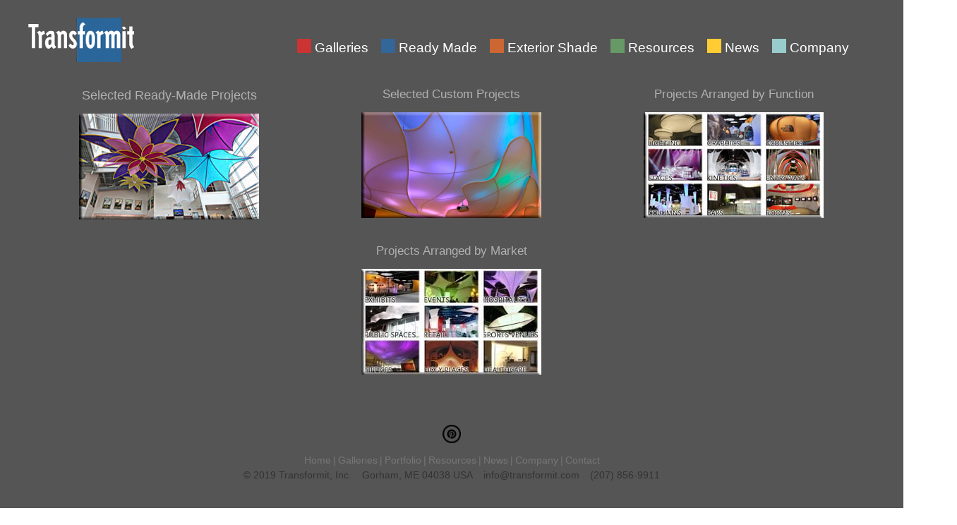

--- FILE ---
content_type: text/html; charset=UTF-8
request_url: https://www.transformit.com/galleries
body_size: 4796
content:
<!doctype html><!--[if lt IE 7]> <html class="no-js lt-ie9 lt-ie8 lt-ie7" lang="en" > <![endif]--><!--[if IE 7]>    <html class="no-js lt-ie9 lt-ie8" lang="en" >        <![endif]--><!--[if IE 8]>    <html class="no-js lt-ie9" lang="en" >               <![endif]--><!--[if gt IE 8]><!--><html class="no-js" lang="en"><!--<![endif]--><head>
    <meta charset="utf-8">
    <meta http-equiv="X-UA-Compatible" content="IE=edge,chrome=1">
    <meta name="author" content="Transformit">
    <meta name="description" content="Photos of completed projects using Transformit  tension fabric structures">
    <meta name="generator" content="HubSpot">
    <title>Galleries</title>
    <link rel="shortcut icon" href="https://www.transformit.com/hubfs/Tflag.png">
    
<meta name="viewport" content="width=device-width, initial-scale=1">

    <script src="/hs/hsstatic/jquery-libs/static-1.1/jquery/jquery-1.7.1.js"></script>
<script>hsjQuery = window['jQuery'];</script>
    <meta property="og:description" content="Photos of completed projects using Transformit  tension fabric structures">
    <meta property="og:title" content="Galleries">
    <meta name="twitter:description" content="Photos of completed projects using Transformit  tension fabric structures">
    <meta name="twitter:title" content="Galleries">

    

    
    <style>
a.cta_button{-moz-box-sizing:content-box !important;-webkit-box-sizing:content-box !important;box-sizing:content-box !important;vertical-align:middle}.hs-breadcrumb-menu{list-style-type:none;margin:0px 0px 0px 0px;padding:0px 0px 0px 0px}.hs-breadcrumb-menu-item{float:left;padding:10px 0px 10px 10px}.hs-breadcrumb-menu-divider:before{content:'›';padding-left:10px}.hs-featured-image-link{border:0}.hs-featured-image{float:right;margin:0 0 20px 20px;max-width:50%}@media (max-width: 568px){.hs-featured-image{float:none;margin:0;width:100%;max-width:100%}}.hs-screen-reader-text{clip:rect(1px, 1px, 1px, 1px);height:1px;overflow:hidden;position:absolute !important;width:1px}
</style>

    

    
    <link rel="canonical" href="https://www.transformit.com/galleries">


<meta property="og:url" content="https://www.transformit.com/galleries">
<meta name="twitter:card" content="summary">
<link rel="stylesheet" href="//7052064.fs1.hubspotusercontent-na1.net/hubfs/7052064/hub_generated/template_assets/DEFAULT_ASSET/1767723259071/template_layout.min.css">

<link rel="stylesheet" href="https://www.transformit.com/hubfs/hub_generated/template_assets/1/2677569501/1744278598866/template_Transformit_Apr2015-style.min.css">



    <style>
.cms-migrated.three-column-equal-template .main-content span.hs_cos_wrapper_type_rich_text {
  display: block;
}
</style>
    

</head>
<body class="cms-migrated three-column-equal-template dark-bg    hs-content-id-2702320075 hs-site-page page hs-content-path-galleries hs-content-name-galleries  " style="">
    <div class="header-container-wrapper">
    <div class="header-container container-fluid">

<div class="row-fluid-wrapper row-depth-1 row-number-1 ">
<div class="row-fluid ">
<div class="span12 widget-span widget-type-global_group " style="" data-widget-type="global_group" data-x="0" data-w="12">
<div class="" data-global-widget-path="generated_global_groups/2728991782.html"><div class="row-fluid-wrapper row-depth-1 row-number-1 ">
<div class="row-fluid ">
<div class="span12 widget-span widget-type-cell page-center" style="" data-widget-type="cell" data-x="0" data-w="12">

<div class="row-fluid-wrapper row-depth-1 row-number-2 ">
<div class="row-fluid ">
<div class="span3 widget-span widget-type-rich_text custom-logo" style="" data-widget-type="rich_text" data-x="0" data-w="3">
<div class="cell-wrapper layout-widget-wrapper">
<span id="hs_cos_wrapper_module_14285652145142498" class="hs_cos_wrapper hs_cos_wrapper_widget hs_cos_wrapper_type_rich_text" style="" data-hs-cos-general-type="widget" data-hs-cos-type="rich_text"><a href="http://transformit.com/"><img src="https://www.transformit.com/hs-fs/hubfs/images/T_blue.png?width=150&amp;height=67&amp;name=T_blue.png" alt="Transformit" data-constrained="false" width="150" height="67" srcset="https://www.transformit.com/hs-fs/hubfs/images/T_blue.png?width=75&amp;height=34&amp;name=T_blue.png 75w, https://www.transformit.com/hs-fs/hubfs/images/T_blue.png?width=150&amp;height=67&amp;name=T_blue.png 150w, https://www.transformit.com/hs-fs/hubfs/images/T_blue.png?width=225&amp;height=101&amp;name=T_blue.png 225w, https://www.transformit.com/hs-fs/hubfs/images/T_blue.png?width=300&amp;height=134&amp;name=T_blue.png 300w, https://www.transformit.com/hs-fs/hubfs/images/T_blue.png?width=375&amp;height=168&amp;name=T_blue.png 375w, https://www.transformit.com/hs-fs/hubfs/images/T_blue.png?width=450&amp;height=201&amp;name=T_blue.png 450w" sizes="(max-width: 150px) 100vw, 150px"></a></span>
</div><!--end layout-widget-wrapper -->
</div><!--end widget-span -->
<div class="span9 widget-span widget-type-menu custom-menu-primary" style="" data-widget-type="menu" data-x="3" data-w="9">
<div class="cell-wrapper layout-widget-wrapper">
<span id="hs_cos_wrapper_module_13884994340213" class="hs_cos_wrapper hs_cos_wrapper_widget hs_cos_wrapper_type_menu" style="" data-hs-cos-general-type="widget" data-hs-cos-type="menu"><div id="hs_menu_wrapper_module_13884994340213" class="hs-menu-wrapper active-branch flyouts hs-menu-flow-horizontal" role="navigation" data-sitemap-name="Transformit-Apr2015" data-menu-id="31575036161" aria-label="Navigation Menu">
 <ul role="menu" class="active-branch">
  <li class="hs-menu-item hs-menu-depth-1 active hs-item-has-children active-branch" role="none"><a href="https://www.transformit.com/galleries" aria-haspopup="true" aria-expanded="false" role="menuitem">Galleries</a>
   <ul role="menu" class="hs-menu-children-wrapper">
    <li class="hs-menu-item hs-menu-depth-2 hs-item-has-children" role="none"><a href="https://www.transformit.com/galleries/fabric-structures-ready-made-projects-best" role="menuitem">Ready-Made Best Projects</a>
     <ul role="menu" class="hs-menu-children-wrapper">
      <li class="hs-menu-item hs-menu-depth-3" role="none"><a href="https://www.transformit.com/fabric-structures-ready-made-projects-architecture" role="menuitem">Ready-Made Architecture</a></li>
      <li class="hs-menu-item hs-menu-depth-3" role="none"><a href="https://www.transformit.com/fabric-structures-ready-made-projects-exhibits" role="menuitem">Ready-Made Exhibits</a></li>
      <li class="hs-menu-item hs-menu-depth-3" role="none"><a href="https://www.transformit.com/fabric-structures-ready-made-projects-events" role="menuitem">Ready-Made Events</a></li>
     </ul></li>
    <li class="hs-menu-item hs-menu-depth-2 hs-item-has-children" role="none"><a href="https://www.transformit.com/galleries/fabric-structures-custom-made-projects-best" role="menuitem">Custom-Made Best Projects</a>
     <ul role="menu" class="hs-menu-children-wrapper">
      <li class="hs-menu-item hs-menu-depth-3" role="none"><a href="https://www.transformit.com/fabric-structures-custom-made-projects-architecture" role="menuitem">Custom-Made Architecture</a></li>
      <li class="hs-menu-item hs-menu-depth-3" role="none"><a href="https://www.transformit.com/fabric-structures-custom-made-projects-exhibits" role="menuitem">Custom-Made Exhibits</a></li>
     </ul></li>
    <li class="hs-menu-item hs-menu-depth-2 hs-item-has-children" role="none"><a href="https://www.transformit.com/galleries/projects-market" role="menuitem">Projects by Market</a>
     <ul role="menu" class="hs-menu-children-wrapper">
      <li class="hs-menu-item hs-menu-depth-3" role="none"><a href="https://www.transformit.com/fabric-structures-projects-market-art" role="menuitem">Art</a></li>
      <li class="hs-menu-item hs-menu-depth-3" role="none"><a href="https://www.transformit.com/fabric-structures-projects-market-events" role="menuitem">Events</a></li>
      <li class="hs-menu-item hs-menu-depth-3" role="none"><a href="https://www.transformit.com/fabric-structures-projects-market-exhibits" role="menuitem">Exhibits</a></li>
      <li class="hs-menu-item hs-menu-depth-3" role="none"><a href="https://www.transformit.com/fabric-structures-projects-market-healthcare" role="menuitem">Healthcare</a></li>
      <li class="hs-menu-item hs-menu-depth-3" role="none"><a href="https://www.transformit.com/fabric-structures-projects-market-hospitality" role="menuitem">Hospitality</a></li>
      <li class="hs-menu-item hs-menu-depth-3" role="none"><a href="https://www.transformit.com/fabric-structures-projects-market-malls" role="menuitem">Malls</a></li>
      <li class="hs-menu-item hs-menu-depth-3" role="none"><a href="https://www.transformit.com/fabric-structures-projects-market-museum" role="menuitem">Museums</a></li>
      <li class="hs-menu-item hs-menu-depth-3" role="none"><a href="https://www.transformit.com/fabric-structures-projects-market-office" role="menuitem">Offices</a></li>
      <li class="hs-menu-item hs-menu-depth-3" role="none"><a href="https://www.transformit.com/fabric-structures-projects-market-worship" role="menuitem">Places of Worship</a></li>
      <li class="hs-menu-item hs-menu-depth-3" role="none"><a href="https://www.transformit.com/fabric-structures-projects-market-public" role="menuitem">Public Spaces</a></li>
      <li class="hs-menu-item hs-menu-depth-3" role="none"><a href="https://www.transformit.com/fabric-structures-projects-market-retail" role="menuitem">Retail</a></li>
      <li class="hs-menu-item hs-menu-depth-3" role="none"><a href="https://www.transformit.com/fabric-structures-projects-market-sports" role="menuitem">Sports Venues</a></li>
      <li class="hs-menu-item hs-menu-depth-3" role="none"><a href="https://www.transformit.com/outdoor-0" role="menuitem">Exterior</a></li>
     </ul></li>
    <li class="hs-menu-item hs-menu-depth-2 hs-item-has-children" role="none"><a href="https://www.transformit.com/galleries/fabric-structures-projects-function" role="menuitem">Projects by Function</a>
     <ul role="menu" class="hs-menu-children-wrapper">
      <li class="hs-menu-item hs-menu-depth-3" role="none"><a href="https://www.transformit.com/fabric-structures-projects-function-acoustic" role="menuitem">Acoustics</a></li>
      <li class="hs-menu-item hs-menu-depth-3" role="none"><a href="https://www.transformit.com/fabric-structures-projects-function-bars" role="menuitem">Bars</a></li>
      <li class="hs-menu-item hs-menu-depth-3" role="none"><a href="https://www.transformit.com/fabric-structures-projects-function-canopies" role="menuitem">Canopies</a></li>
      <li class="hs-menu-item hs-menu-depth-3" role="none"><a href="https://www.transformit.com/fabric-structures-projects-function-columns" role="menuitem">Columns</a></li>
      <li class="hs-menu-item hs-menu-depth-3" role="none"><a href="https://www.transformit.com/fabric-structures-projects-function-entryways" role="menuitem">Entryways</a></li>
      <li class="hs-menu-item hs-menu-depth-3" role="none"><a href="https://www.transformit.com/fabric-structures-projects-function-graphics" role="menuitem">Graphics</a></li>
      <li class="hs-menu-item hs-menu-depth-3" role="none"><a href="https://www.transformit.com/fabric-structures-projects-function-kinetic" role="menuitem">Kinetic Sculpture</a></li>
      <li class="hs-menu-item hs-menu-depth-3" role="none"><a href="https://www.transformit.com/fabric-structures-projects-function-lighting" role="menuitem">Lighting</a></li>
      <li class="hs-menu-item hs-menu-depth-3" role="none"><a href="https://www.transformit.com/fabric-structures-projects-function-reveals" role="menuitem">Product Reveals</a></li>
      <li class="hs-menu-item hs-menu-depth-3" role="none"><a href="https://www.transformit.com/fabric-structures-projects-function-rooms" role="menuitem">Rooms</a></li>
      <li class="hs-menu-item hs-menu-depth-3" role="none"><a href="https://www.transformit.com/fabric-structures-projects-function-stages" role="menuitem">Stages</a></li>
      <li class="hs-menu-item hs-menu-depth-3" role="none"><a href="https://www.transformit.com/fabric-structures-projects-function-wayfinding" role="menuitem">Wayfinding</a></li>
     </ul></li>
    <li class="hs-menu-item hs-menu-depth-2 hs-item-has-children" role="none"><a href="https://www.transformit.com/case-studies" role="menuitem">Case Studies</a>
     <ul role="menu" class="hs-menu-children-wrapper">
      <li class="hs-menu-item hs-menu-depth-3" role="none"><a href="https://www.transformit.com/case-studies-perm/euroshop" role="menuitem">Euroshop</a></li>
      <li class="hs-menu-item hs-menu-depth-3" role="none"><a href="https://www.transformit.com/laureus" role="menuitem">Laureus</a></li>
      <li class="hs-menu-item hs-menu-depth-3" role="none"><a href="https://www.transformit.com/precon-0" role="menuitem">Precon</a></li>
      <li class="hs-menu-item hs-menu-depth-3" role="none"><a href="https://www.transformit.com/radio-city" role="menuitem">Radio City</a></li>
      <li class="hs-menu-item hs-menu-depth-3" role="none"><a href="https://www.transformit.com/sonicare" role="menuitem">Sonicare</a></li>
      <li class="hs-menu-item hs-menu-depth-3" role="none"><a href="https://www.transformit.com/mod11_tnf" role="menuitem">The North Face</a></li>
      <li class="hs-menu-item hs-menu-depth-3" role="none"><a href="https://www.transformit.com/case-studies-perm/technogym" role="menuitem">Technogym</a></li>
      <li class="hs-menu-item hs-menu-depth-3" role="none"><a href="https://www.transformit.com/telefonica" role="menuitem">Telefonica</a></li>
      <li class="hs-menu-item hs-menu-depth-3" role="none"><a href="https://www.transformit.com/newsletter-november-2012/fashion-show" role="menuitem">Wella Fashion Stage</a></li>
     </ul></li>
   </ul></li>
  <li class="hs-menu-item hs-menu-depth-1 hs-item-has-children" role="none"><a href="javascript:;" aria-haspopup="true" aria-expanded="false" role="menuitem">Ready Made</a>
   <ul role="menu" class="hs-menu-children-wrapper">
    <li class="hs-menu-item hs-menu-depth-2" role="none"><a href="https://www.transformit.com/catalog/ready-made-collections" role="menuitem">Catalog by Collection</a></li>
    <li class="hs-menu-item hs-menu-depth-2" role="none"><a href="https://www.transformit.com/portfolio/fabric-structures-by-function" role="menuitem">Catalog by Function</a></li>
    <li class="hs-menu-item hs-menu-depth-2" role="none"><a href="https://www.transformit.com/portfolio/acoustic-ready-structures" role="menuitem">Catalog of Acoustic-Ready</a></li>
    <li class="hs-menu-item hs-menu-depth-2" role="none"><a href="https://www.transformit.com/portfolio/stages" role="menuitem">Stage Set</a></li>
    <li class="hs-menu-item hs-menu-depth-2" role="none"><a href="https://www.transformit.com/rental" role="menuitem">Rental</a></li>
    <li class="hs-menu-item hs-menu-depth-2" role="none"><a href="https://www.transformit.com/social-screens-spring" role="menuitem">Social Screens</a></li>
   </ul></li>
  <li class="hs-menu-item hs-menu-depth-1" role="none"><a href="https://www.transformit.com/outdoor-fabric-structures" role="menuitem">Exterior Shade</a></li>
  <li class="hs-menu-item hs-menu-depth-1 hs-item-has-children" role="none"><a href="https://www.transformit.com/resources" aria-haspopup="true" aria-expanded="false" role="menuitem">Resources</a>
   <ul role="menu" class="hs-menu-children-wrapper">
    <li class="hs-menu-item hs-menu-depth-2 hs-item-has-children" role="none"><a href="https://www.transformit.com/resources" role="menuitem">Designing with Fabric</a>
     <ul role="menu" class="hs-menu-children-wrapper">
      <li class="hs-menu-item hs-menu-depth-3" role="none"><a href="https://www.transformit.com/fabric-construction" role="menuitem">Fabric Construction</a></li>
      <li class="hs-menu-item hs-menu-depth-3" role="none"><a href="https://www.transformit.com/resource/design/graphics" role="menuitem">Graphics</a></li>
      <li class="hs-menu-item hs-menu-depth-3" role="none"><a href="https://www.transformit.com/lighting_and_mesh" role="menuitem">Design with Lighting and Mesh</a></li>
      <li class="hs-menu-item hs-menu-depth-3" role="none"><a href="https://www.transformit.com/alternatives-to-printing" role="menuitem">Alternatives to Printing</a></li>
      <li class="hs-menu-item hs-menu-depth-3" role="none"><a href="https://www.transformit.com/download-cad-models" role="menuitem">Download CAD Models</a></li>
     </ul></li>
   </ul></li>
  <li class="hs-menu-item hs-menu-depth-1 hs-item-has-children" role="none"><a href="https://www.transformit.com/news" aria-haspopup="true" aria-expanded="false" role="menuitem">News</a>
   <ul role="menu" class="hs-menu-children-wrapper">
    <li class="hs-menu-item hs-menu-depth-2" role="none"><a href="https://www.transformit.com/news/news-archive" role="menuitem">News Archive</a></li>
    <li class="hs-menu-item hs-menu-depth-2" role="none"><a href="https://www.transformit.com/in_the_news/awards" role="menuitem">Awards</a></li>
    <li class="hs-menu-item hs-menu-depth-2 hs-item-has-children" role="none"><a href="https://www.transformit.com/in_the_news/articles" role="menuitem">Articles</a>
     <ul role="menu" class="hs-menu-children-wrapper">
      <li class="hs-menu-item hs-menu-depth-3" role="none"><a href="https://www.transformit.com/in_the_news/articles/arch-products" role="menuitem">Arch Products</a></li>
      <li class="hs-menu-item hs-menu-depth-3" role="none"><a href="https://www.transformit.com/in_the_news/articles/bangor-daily-news" role="menuitem">Bangor Daily News</a></li>
      <li class="hs-menu-item hs-menu-depth-3" role="none"><a href="https://www.transformit.com/in_the_news/articles/event-design" role="menuitem">Event Design</a></li>
      <li class="hs-menu-item hs-menu-depth-3" role="none"><a href="https://www.transformit.com/in_the_news/articles/exhibitor" role="menuitem">Exhibitor</a></li>
      <li class="hs-menu-item hs-menu-depth-3" role="none"><a href="https://www.transformit.com/in_the_news/articles/exhibitor-online" role="menuitem">Exhibitor Online</a></li>
      <li class="hs-menu-item hs-menu-depth-3" role="none"><a href="https://www.transformit.com/in_the_news/articles/fabric-graphics" role="menuitem">Fabric Graphics</a></li>
      <li class="hs-menu-item hs-menu-depth-3" role="none"><a href="https://www.transformit.com/in_the_news/articles/illuminate" role="menuitem">Illuminate</a></li>
      <li class="hs-menu-item hs-menu-depth-3" role="none"><a href="https://www.transformit.com/in_the_news/articles/interior-design" role="menuitem">Interior Design</a></li>
      <li class="hs-menu-item hs-menu-depth-3" role="none"><a href="https://www.transformit.com/in_the_news/articles/portland-press-herald" role="menuitem">Portland Press Herald</a></li>
      <li class="hs-menu-item hs-menu-depth-3" role="none"><a href="https://www.transformit.com/in_the_news/articles/portland-press-herald_2" role="menuitem">Portland Press Herald_2</a></li>
      <li class="hs-menu-item hs-menu-depth-3" role="none"><a href="https://www.transformit.com/in_the_news/articles/textile-world" role="menuitem">Textile World</a></li>
      <li class="hs-menu-item hs-menu-depth-3" role="none"><a href="//blog.transformit.com/Portals/28522/docs/0808rv_artsmart.pdf" role="menuitem">IFAI Specialty Fabrics Review</a></li>
      <li class="hs-menu-item hs-menu-depth-3" role="none"><a href="https://www.transformit.com/in_the_news/articles/specialty-fabrics" role="menuitem">Specialty Fabrics</a></li>
     </ul></li>
   </ul></li>
  <li class="hs-menu-item hs-menu-depth-1 hs-item-has-children" role="none"><a href="https://www.transformit.com/company/work" aria-haspopup="true" aria-expanded="false" role="menuitem">Company</a>
   <ul role="menu" class="hs-menu-children-wrapper">
    <li class="hs-menu-item hs-menu-depth-2" role="none"><a href="https://www.transformit.com/company/work" role="menuitem">Our Work</a></li>
    <li class="hs-menu-item hs-menu-depth-2" role="none"><a href="https://www.transformit.com/company/sustainability" role="menuitem">Sustainability</a></li>
    <li class="hs-menu-item hs-menu-depth-2" role="none"><a href="https://www.transformit.com/company/sales-team" role="menuitem">The Sales Team</a></li>
    <li class="hs-menu-item hs-menu-depth-2" role="none"><a href="https://www.transformit.com/company/who-we-are" role="menuitem">Who we are</a></li>
    <li class="hs-menu-item hs-menu-depth-2" role="none"><a href="https://www.transformit.com/company/job-opportunities" role="menuitem">Job Opportunities</a></li>
    <li class="hs-menu-item hs-menu-depth-2" role="none"><a href="https://www.transformit.com/contact-us-0" role="menuitem">Contact</a></li>
   </ul></li>
 </ul>
</div></span></div><!--end layout-widget-wrapper -->
</div><!--end widget-span -->
</div><!--end row-->
</div><!--end row-wrapper -->

</div><!--end widget-span -->
</div><!--end row-->
</div><!--end row-wrapper -->
</div>
</div><!--end widget-span -->
</div><!--end row-->
</div><!--end row-wrapper -->

    </div><!--end header -->
</div><!--end header wrapper -->

<div class="body-container-wrapper">
    <div class="body-container container-fluid">

<div class="row-fluid-wrapper row-depth-1 row-number-1 ">
<div class="row-fluid ">
<div class="site-page three-column-equal">
<div class="span12 widget-span widget-type-cell content-wrapper" style="" data-widget-type="cell" data-x="0" data-w="12">

<div class="row-fluid-wrapper row-depth-1 row-number-2 ">
<div class="row-fluid ">
<div class="span12 widget-span widget-type-cell top-content page-center" style="" data-widget-type="cell" data-x="0" data-w="12">

<div class="row-fluid-wrapper row-depth-1 row-number-3 ">
<div class="row-fluid ">
<div class="span12 widget-span widget-type-widget_container " style="" data-widget-type="widget_container" data-x="0" data-w="12">
<span id="hs_cos_wrapper_toppane" class="hs_cos_wrapper hs_cos_wrapper_widget_container hs_cos_wrapper_type_widget_container" style="" data-hs-cos-general-type="widget_container" data-hs-cos-type="widget_container"></span>
</div><!--end widget-span -->
</div><!--end row-->
</div><!--end row-wrapper -->

</div><!--end widget-span -->
</div><!--end row-->
</div><!--end row-wrapper -->

<div class="row-fluid-wrapper row-depth-1 row-number-4 ">
<div class="row-fluid ">
<div class="span12 widget-span widget-type-cell middle-content page-center" style="" data-widget-type="cell" data-x="0" data-w="12">

<div class="row-fluid-wrapper row-depth-1 row-number-5 ">
<div class="row-fluid ">
<div class="span4 widget-span widget-type-cell main-content col1" style="" data-widget-type="cell" data-x="0" data-w="4">

<div class="row-fluid-wrapper row-depth-1 row-number-6 ">
<div class="row-fluid ">
<div class="span12 widget-span widget-type-widget_container " style="" data-widget-type="widget_container" data-x="0" data-w="12">
<span id="hs_cos_wrapper_col1pane" class="hs_cos_wrapper hs_cos_wrapper_widget_container hs_cos_wrapper_type_widget_container" style="" data-hs-cos-general-type="widget_container" data-hs-cos-type="widget_container"><div id="hs_cos_wrapper_widget_664792" class="hs_cos_wrapper hs_cos_wrapper_widget hs_cos_wrapper_type_rich_text" style="" data-hs-cos-general-type="widget" data-hs-cos-type="rich_text"><div class="block"><h3 style="text-align: center;"><span style="color: #b1b1b1;">Selected Ready-Made Projects</span></h3>
<h3><a href="/fabric-structures-ready-made-projects-best/" target="_self"><img alt="BEST OF TEMP BUTTON" border="0" id="img-1348791438961" src="https://www.transformit.com/hs-fs/file-2702320100-jpg/images/best_of_temp_button.jpg" style="display: block; margin-left: auto; margin-right: auto;"></a></h3></div></div></span>
</div><!--end widget-span -->
</div><!--end row-->
</div><!--end row-wrapper -->

</div><!--end widget-span -->
<div class="span4 widget-span widget-type-cell main-content col2" style="" data-widget-type="cell" data-x="4" data-w="4">

<div class="row-fluid-wrapper row-depth-1 row-number-7 ">
<div class="row-fluid ">
<div class="span12 widget-span widget-type-widget_container " style="" data-widget-type="widget_container" data-x="0" data-w="12">
<span id="hs_cos_wrapper_contentpane" class="hs_cos_wrapper hs_cos_wrapper_widget_container hs_cos_wrapper_type_widget_container" style="" data-hs-cos-general-type="widget_container" data-hs-cos-type="widget_container"><div id="hs_cos_wrapper_widget_664791" class="hs_cos_wrapper hs_cos_wrapper_widget hs_cos_wrapper_type_rich_text" style="" data-hs-cos-general-type="widget" data-hs-cos-type="rich_text"><h3 style="text-align: center;"><span style="color: #b1b1b1;">Selected Custom Projects</span></h3>
<h3><a href="/fabric-structures-custom-made-projects-best/" target="_self"><img alt="BEST OF PERM BUTTON" border="0" id="img-1348791384055" src="https://www.transformit.com/hs-fs/file-2702320080-jpg/images/best_of_perm_button.jpg" style="display: block; margin-left: auto; margin-right: auto;"></a></h3></div>
<div id="hs_cos_wrapper_widget_664794" class="hs_cos_wrapper hs_cos_wrapper_widget hs_cos_wrapper_type_rich_text" style="" data-hs-cos-general-type="widget" data-hs-cos-type="rich_text"><h3 style="text-align: center;"><span style="color: #b1b1b1;">Projects Arranged by Market</span></h3>
<h3 style="text-align: center;"><a href="/fabric-structures-projects-market/" target="_self"><img alt="prjct_by_market_button_2.jpg" border="0" id="img-1349275443843" src="https://www.transformit.com/hs-fs/hubfs/prjct_by_market_button_2.jpg?width=255&amp;name=prjct_by_market_button_2.jpg" title="prjct_by_market_button_2.jpg" width="255" data-constrained="true" style="width: 255px; display: block; margin-left: auto; margin-right: auto;" srcset="https://www.transformit.com/hs-fs/hubfs/prjct_by_market_button_2.jpg?width=128&amp;name=prjct_by_market_button_2.jpg 128w, https://www.transformit.com/hs-fs/hubfs/prjct_by_market_button_2.jpg?width=255&amp;name=prjct_by_market_button_2.jpg 255w, https://www.transformit.com/hs-fs/hubfs/prjct_by_market_button_2.jpg?width=383&amp;name=prjct_by_market_button_2.jpg 383w, https://www.transformit.com/hs-fs/hubfs/prjct_by_market_button_2.jpg?width=510&amp;name=prjct_by_market_button_2.jpg 510w, https://www.transformit.com/hs-fs/hubfs/prjct_by_market_button_2.jpg?width=638&amp;name=prjct_by_market_button_2.jpg 638w, https://www.transformit.com/hs-fs/hubfs/prjct_by_market_button_2.jpg?width=765&amp;name=prjct_by_market_button_2.jpg 765w" sizes="(max-width: 255px) 100vw, 255px"></a></h3></div></span>
</div><!--end widget-span -->
</div><!--end row-->
</div><!--end row-wrapper -->

</div><!--end widget-span -->
<div class="span4 widget-span widget-type-cell main-content col2" style="" data-widget-type="cell" data-x="8" data-w="4">

<div class="row-fluid-wrapper row-depth-1 row-number-8 ">
<div class="row-fluid ">
<div class="span12 widget-span widget-type-widget_container " style="" data-widget-type="widget_container" data-x="0" data-w="12">
<span id="hs_cos_wrapper_col3pane" class="hs_cos_wrapper hs_cos_wrapper_widget_container hs_cos_wrapper_type_widget_container" style="" data-hs-cos-general-type="widget_container" data-hs-cos-type="widget_container"><div id="hs_cos_wrapper_widget_1576610152520" class="hs_cos_wrapper hs_cos_wrapper_widget hs_cos_wrapper_type_module" style="" data-hs-cos-general-type="widget" data-hs-cos-type="module"><div class="block"><span id="hs_cos_wrapper_widget_1576610152520_" class="hs_cos_wrapper hs_cos_wrapper_widget hs_cos_wrapper_type_rich_text" style="" data-hs-cos-general-type="widget" data-hs-cos-type="rich_text"><h3 style="text-align: center;"><span style="color: #b1b1b1;">Projects Arranged by Function</span></h3>
<h3><a href="/fabric-structures-projects-function/" target="_self"><img alt="projectsbyfunction button" border="0" id="img-1349275269657" src="https://www.transformit.com/hs-fs/file-2702320090-jpg/images/projectsbyfunction_button.jpg" style="display: block; margin-left: auto; margin-right: auto;"></a></h3></span></div></div></span>
</div><!--end widget-span -->
</div><!--end row-->
</div><!--end row-wrapper -->

</div><!--end widget-span -->
</div><!--end row-->
</div><!--end row-wrapper -->

</div><!--end widget-span -->
</div><!--end row-->
</div><!--end row-wrapper -->

<div class="row-fluid-wrapper row-depth-1 row-number-9 ">
<div class="row-fluid ">
<div class="span12 widget-span widget-type-cell bottom-content page-center" style="" data-widget-type="cell" data-x="0" data-w="12">

<div class="row-fluid-wrapper row-depth-1 row-number-10 ">
<div class="row-fluid ">
<div class="span12 widget-span widget-type-widget_container " style="" data-widget-type="widget_container" data-x="0" data-w="12">
<span id="hs_cos_wrapper_bottompane" class="hs_cos_wrapper hs_cos_wrapper_widget_container hs_cos_wrapper_type_widget_container" style="" data-hs-cos-general-type="widget_container" data-hs-cos-type="widget_container"></span>
</div><!--end widget-span -->
</div><!--end row-->
</div><!--end row-wrapper -->

</div><!--end widget-span -->
</div><!--end row-->
</div><!--end row-wrapper -->

</div><!--end widget-span -->
  </div>
</div><!--end row-->
</div><!--end row-wrapper -->

    </div><!--end body -->
</div><!--end body wrapper -->

<div class="footer-container-wrapper">
    <div class="footer-container container-fluid">

<div class="row-fluid-wrapper row-depth-1 row-number-1 ">
<div class="row-fluid ">
<div class="span12 widget-span widget-type-global_group " style="" data-widget-type="global_group" data-x="0" data-w="12">
<div class="" data-global-widget-path="generated_global_groups/2677569391.html"><div class="row-fluid-wrapper row-depth-1 row-number-1 ">
<div class="row-fluid ">
<div class="span12 widget-span widget-type-cell page-center" style="" data-widget-type="cell" data-x="0" data-w="12">

<div class="row-fluid-wrapper row-depth-1 row-number-2 ">
<div class="row-fluid ">
<div class="span12 widget-span widget-type-custom_widget " style="" data-widget-type="custom_widget" data-x="0" data-w="12">
<div id="hs_cos_wrapper_module_1566938889215147" class="hs_cos_wrapper hs_cos_wrapper_widget hs_cos_wrapper_type_module widget-type-follow_me" style="" data-hs-cos-general-type="widget" data-hs-cos-type="module">


<div>
  <a href="https://www.pinterest.com/transformit/" target="_blank" class="fm_button fm_pinterest" style="text-decoration: none"><span style="background-image:url('https://www.transformit.com/hubfs/pinterest-round_black_open.png'); background-size: 100%; width: 26px; height: 26px; display: inline-block; cursor: pointer;"></span></a><a href="https://www.transformit.com/news/rss.xml" target="_blank" class="fm_button fm_rss" style="text-decoration: none"><span style="background-image:url('%28missing%20asset%20%27rss-round_black_open.png')'); background-size: 100%; width: 26px; height: 26px; display: inline-block; cursor: pointer;"></span></a>
</div></div>

</div><!--end widget-span -->
</div><!--end row-->
</div><!--end row-wrapper -->

<div class="row-fluid-wrapper row-depth-1 row-number-3 ">
<div class="row-fluid ">
<div class="span12 widget-span widget-type-menu custom-footer-links" style="" data-widget-type="menu" data-x="0" data-w="12">
<div class="cell-wrapper layout-widget-wrapper">
<span id="hs_cos_wrapper_module_14285733948574471" class="hs_cos_wrapper hs_cos_wrapper_widget hs_cos_wrapper_type_menu" style="" data-hs-cos-general-type="widget" data-hs-cos-type="menu"><div id="hs_menu_wrapper_module_14285733948574471" class="hs-menu-wrapper active-branch no-flyouts hs-menu-flow-horizontal" role="navigation" data-sitemap-name="Custom Footer Links" data-menu-id="2714367682" aria-label="Navigation Menu">
 <ul role="menu" class="active-branch">
  <li class="hs-menu-item hs-menu-depth-1" role="none"><a href="https://www.transformit.com" role="menuitem">Home</a></li>
  <li class="hs-menu-item hs-menu-depth-1 active active-branch" role="none"><a href="https://www.transformit.com/galleries" role="menuitem">Galleries</a></li>
  <li class="hs-menu-item hs-menu-depth-1" role="none"><a href="https://www.transformit.com/portfolio/fabric-structures-by-function" role="menuitem">Portfolio</a></li>
  <li class="hs-menu-item hs-menu-depth-1" role="none"><a href="https://www.transformit.com/resources" role="menuitem">Resources</a></li>
  <li class="hs-menu-item hs-menu-depth-1" role="none"><a href="https://www.transformit.com/news/news-archive" role="menuitem">News</a></li>
  <li class="hs-menu-item hs-menu-depth-1" role="none"><a href="https://www.transformit.com/company-0" role="menuitem">Company</a></li>
  <li class="hs-menu-item hs-menu-depth-1" role="none"><a href="https://www.transformit.com/contact-us-0" role="menuitem">Contact</a></li>
 </ul>
</div></span></div><!--end layout-widget-wrapper -->
</div><!--end widget-span -->
</div><!--end row-->
</div><!--end row-wrapper -->

<div class="row-fluid-wrapper row-depth-1 row-number-4 ">
<div class="row-fluid ">
<div class="span12 widget-span widget-type-rich_text custom-address" style="" data-widget-type="rich_text" data-x="0" data-w="12">
<div class="cell-wrapper layout-widget-wrapper">
<span id="hs_cos_wrapper_module_14285735677892961" class="hs_cos_wrapper hs_cos_wrapper_widget hs_cos_wrapper_type_rich_text" style="" data-hs-cos-general-type="widget" data-hs-cos-type="rich_text"><ul>
<li>© 2019 Transformit, Inc.</li>
<li>Gorham, ME 04038 USA</li>
<li>info@transformit.com</li>
<li>(207) 856-9911</li>
</ul></span>
</div><!--end layout-widget-wrapper -->
</div><!--end widget-span -->
</div><!--end row-->
</div><!--end row-wrapper -->

</div><!--end widget-span -->
</div><!--end row-->
</div><!--end row-wrapper -->
</div>
</div><!--end widget-span -->
</div><!--end row-->
</div><!--end row-wrapper -->

    </div><!--end footer -->
</div><!--end footer wrapper -->

    
<!-- HubSpot performance collection script -->
<script defer src="/hs/hsstatic/content-cwv-embed/static-1.1293/embed.js"></script>
<script src="/hs/hsstatic/keyboard-accessible-menu-flyouts/static-1.17/bundles/project.js"></script>
<script>
var hsVars = hsVars || {}; hsVars['language'] = 'en';
</script>

<script src="/hs/hsstatic/cos-i18n/static-1.53/bundles/project.js"></script>

<!-- Start of HubSpot Analytics Code -->
<script type="text/javascript">
var _hsq = _hsq || [];
_hsq.push(["setContentType", "standard-page"]);
_hsq.push(["setCanonicalUrl", "https:\/\/www.transformit.com\/galleries"]);
_hsq.push(["setPageId", "301397"]);
_hsq.push(["setContentMetadata", {
    "contentPageId": 2702320075,
    "legacyPageId": "301397",
    "contentFolderId": null,
    "contentGroupId": null,
    "abTestId": null,
    "languageVariantId": 2702320075,
    "languageCode": null,
    
    
}]);
</script>

<script type="text/javascript" id="hs-script-loader" async defer src="/hs/scriptloader/28522.js"></script>
<!-- End of HubSpot Analytics Code -->


<script type="text/javascript">
var hsVars = {
    render_id: "201d06a1-c3f7-4501-9973-79bc7a560aa5",
    ticks: 1767756017257,
    page_id: 2702320075,
    
    content_group_id: 0,
    portal_id: 28522,
    app_hs_base_url: "https://app.hubspot.com",
    cp_hs_base_url: "https://cp.hubspot.com",
    language: "en",
    analytics_page_type: "standard-page",
    scp_content_type: "",
    
    analytics_page_id: "301397",
    category_id: 1,
    folder_id: 0,
    is_hubspot_user: false
}
</script>


<script defer src="/hs/hsstatic/HubspotToolsMenu/static-1.432/js/index.js"></script>

<!--Hubspot Migration Assets-->
<!--do not delete-->
<script src="https://www.transformit.com/hubfs/hub_generated/template_assets/1/2677569571/1744278611110/template_Transformit_Apr2015-main.js"></script>
<!--end do not delete-->

<!--End Hubspot Migration Assets-->


<script src="//cdn.rawgit.com/noelboss/featherlight/1.2.0/release/featherlight.min.js" type="text/javascript" charset="utf-8"></script>



    
    <!-- Generated by the HubSpot Template Builder - template version 1.03 -->

</body></html>

--- FILE ---
content_type: text/css
request_url: https://www.transformit.com/hubfs/hub_generated/template_assets/1/2677569501/1744278598866/template_Transformit_Apr2015-style.min.css
body_size: 10100
content:
.row-fluid{width:100%;*zoom:1}.row-fluid:before,.row-fluid:after{display:table;content:""}.row-fluid:after{clear:both}.row-fluid [class*="span"]{display:block;float:left;width:100%;min-height:28px;margin-left:2.127659574%;*margin-left:2.0744680846382977%;-webkit-box-sizing:border-box;-moz-box-sizing:border-box;-ms-box-sizing:border-box;box-sizing:border-box}.row-fluid [class*="span"]:first-child{margin-left:0}.row-fluid .span12{width:99.99999998999999%;*width:99.94680850063828%}.row-fluid .span11{width:91.489361693%;*width:91.4361702036383%}.row-fluid .span10{width:82.97872339599999%;*width:82.92553190663828%}.row-fluid .span9{width:74.468085099%;*width:74.4148936096383%}.row-fluid .span8{width:65.95744680199999%;*width:65.90425531263828%}.row-fluid .span7{width:57.446808505%;*width:57.3936170156383%}.row-fluid .span6{width:48.93617020799999%;*width:48.88297871863829%}.row-fluid .span5{width:40.425531911%;*width:40.3723404216383%}.row-fluid .span4{width:31.914893614%;*width:31.8617021246383%}.row-fluid .span3{width:23.404255317%;*width:23.3510638276383%}.row-fluid .span2{width:14.89361702%;*width:14.8404255306383%}.row-fluid .span1{width:6.382978723%;*width:6.329787233638298%}.container-fluid{*zoom:1}.container-fluid:before,.container-fluid:after{display:table;content:""}.container-fluid:after{clear:both}@media(max-width:767px){.row-fluid{width:100%}.row-fluid [class*="span"]{display:block;float:none;width:auto;margin-left:0}}@media(min-width:768px) and (max-width:1139px){.row-fluid{width:100%;*zoom:1}.row-fluid:before,.row-fluid:after{display:table;content:""}.row-fluid:after{clear:both}.row-fluid [class*="span"]{display:block;float:left;width:100%;min-height:28px;margin-left:2.762430939%;*margin-left:2.709239449638298%;-webkit-box-sizing:border-box;-moz-box-sizing:border-box;-ms-box-sizing:border-box;box-sizing:border-box}.row-fluid [class*="span"]:first-child{margin-left:0}.row-fluid .span12{width:99.999999993%;*width:99.9468085036383%}.row-fluid .span11{width:91.436464082%;*width:91.38327259263829%}.row-fluid .span10{width:82.87292817100001%;*width:82.8197366816383%}.row-fluid .span9{width:74.30939226%;*width:74.25620077063829%}.row-fluid .span8{width:65.74585634900001%;*width:65.6926648596383%}.row-fluid .span7{width:57.182320438000005%;*width:57.129128948638304%}.row-fluid .span6{width:48.618784527%;*width:48.5655930376383%}.row-fluid .span5{width:40.055248616%;*width:40.0020571266383%}.row-fluid .span4{width:31.491712705%;*width:31.4385212156383%}.row-fluid .span3{width:22.928176794%;*width:22.874985304638297%}.row-fluid .span2{width:14.364640883%;*width:14.311449393638298%}.row-fluid .span1{width:5.801104972%;*width:5.747913482638298%}}@media(min-width:1280px){.row-fluid{width:100%;*zoom:1}.row-fluid:before,.row-fluid:after{display:table;content:""}.row-fluid:after{clear:both}.row-fluid [class*="span"]{display:block;float:left;width:100%;min-height:28px;margin-left:2.564102564%;*margin-left:2.510911074638298%;-webkit-box-sizing:border-box;-moz-box-sizing:border-box;-ms-box-sizing:border-box;box-sizing:border-box}.row-fluid [class*="span"]:first-child{margin-left:0}.row-fluid .span12{width:100%;*width:99.94680851063829%}.row-fluid .span11{width:91.45299145300001%;*width:91.3997999636383%}.row-fluid .span10{width:82.905982906%;*width:82.8527914166383%}.row-fluid .span9{width:74.358974359%;*width:74.30578286963829%}.row-fluid .span8{width:65.81196581200001%;*width:65.7587743226383%}.row-fluid .span7{width:57.264957265%;*width:57.2117657756383%}.row-fluid .span6{width:48.717948718%;*width:48.6647572286383%}.row-fluid .span5{width:40.170940171000005%;*width:40.117748681638304%}.row-fluid .span4{width:31.623931624%;*width:31.5707401346383%}.row-fluid .span3{width:23.076923077%;*width:23.0237315876383%}.row-fluid .span2{width:14.529914530000001%;*width:14.4767230406383%}.row-fluid .span1{width:5.982905983%;*width:5.929714493638298%}}.clearfix{*zoom:1}.clearfix:before,.clearfix:after{display:table;content:""}.clearfix:after{clear:both}.hide{display:none}.show{display:block}.invisible{visibility:hidden}.hidden{display:none;visibility:hidden}.visible-phone{display:none !important}.visible-tablet{display:none !important}.hidden-desktop{display:none !important}@media(max-width:767px){.visible-phone{display:inherit !important}.hidden-phone{display:none !important}.hidden-desktop{display:inherit !important}.visible-desktop{display:none !important}}@media(min-width:768px) and (max-width:1139px){.visible-tablet{display:inherit !important}.hidden-tablet{display:none !important}.hidden-desktop{display:inherit !important}.visible-desktop{display:none !important}}img{max-width:100%;height:auto;border:0;-ms-interpolation-mode:bicubic;vertical-align:bottom}img.alignRight{margin:0 0 5px 15px}img.alignLeft{margin:0 15px 5px 0}.row-fluid [class*="span"]{min-height:1px}.hs-blog-social-share .hs-blog-social-share-list{margin:0;list-style:none !important}.hs-blog-social-share .hs-blog-social-share-list .hs-blog-social-share-item{height:30px;list-style:none !important}@media(max-width:479px){.hs-blog-social-share .hs-blog-social-share-list .hs-blog-social-share-item:nth-child(2){float:none !important}}.hs-blog-social-share .hs-blog-social-share-list .hs-blog-social-share-item .fb-like>span{vertical-align:top !important}#recaptcha_response_field{width:auto !important;display:inline-block !important}video{max-width:100%;height:auto}#calroot{width:202px !important;line-height:normal}#calroot,#calroot *,#calroot *:before,#calroot *:after{-webkit-box-sizing:content-box;-moz-box-sizing:content-box;box-sizing:content-box}#calroot select{min-height:0 !important;padding:1px 2px !important;font-family:"Lucida Grande","Lucida Sans Unicode","Bitstream Vera Sans","Trebuchet MS",Verdana,sans-serif !important;font-size:10px !important;line-height:18px !important;font-weight:normal !important}#caldays{margin-bottom:4px}.hs-responsive-embed{position:relative;height:0;overflow:hidden;padding-top:0;padding-left:0;padding-right:0}.hs-responsive-embed iframe,.hs-responsive-embed object,.hs-responsive-embed embed{position:absolute;top:0;left:0;width:100%;height:100%;border:0}.hs-responsive-embed,.hs-responsive-embed.hs-responsive-embed-youtube,.hs-responsive-embed.hs-responsive-embed-wistia,.hs-responsive-embed.hs-responsive-embed-vimeo{padding-bottom:56.25%}.hs-responsive-embed.hs-responsive-embed-instagram{padding-bottom:116.01%}.hs-responsive-embed.hs-responsive-embed-pinterest{height:auto;overflow:visible;padding:0}.hs-responsive-embed.hs-responsive-embed-pinterest iframe{position:static;width:auto;height:auto}iframe[src^="http://www.slideshare.net/slideshow/embed_code/"]{width:100%;max-width:100%}@media(max-width:568px){iframe{max-width:100%}}textarea,input[type="text"],input[type="password"],input[type="datetime"],input[type="datetime-local"],input[type="date"],input[type="month"],input[type="time"],input[type="week"],input[type="number"],input[type="email"],input[type="url"],input[type="search"],input[type="tel"],input[type="color"] select{display:inline-block;-webkit-box-sizing:border-box;-moz-box-sizing:border-box;box-sizing:border-box}#email-prefs-form .email-edit{width:100% !important;max-width:507px !important}#hs-pwd-widget-password{height:auto !important}.hs-menu-wrapper ul{padding:0}.hs-menu-wrapper.hs-menu-flow-horizontal ul{list-style:none;margin:0}.hs-menu-wrapper.hs-menu-flow-horizontal>ul{display:inline-block}.hs-menu-wrapper.hs-menu-flow-horizontal>ul:before{content:" ";display:table}.hs-menu-wrapper.hs-menu-flow-horizontal>ul:after{content:" ";display:table;clear:both}.hs-menu-wrapper.hs-menu-flow-horizontal>ul li.hs-menu-depth-1{float:left}.hs-menu-wrapper.hs-menu-flow-horizontal>ul li a{display:inline-block}.hs-menu-wrapper.hs-menu-flow-horizontal>ul li.hs-item-has-children{position:relative}.hs-menu-wrapper.hs-menu-flow-horizontal.flyouts>ul li.hs-item-has-children ul.hs-menu-children-wrapper{visibility:hidden;opacity:0;-webkit-transition:opacity .4s;position:absolute;z-index:10;left:0}.hs-menu-wrapper.hs-menu-flow-horizontal>ul li.hs-item-has-children ul.hs-menu-children-wrapper li a{display:block;white-space:nowrap}.hs-menu-wrapper.hs-menu-flow-horizontal.flyouts>ul li.hs-item-has-children ul.hs-menu-children-wrapper li.hs-item-has-children ul.hs-menu-children-wrapper{left:100%;top:0}.hs-menu-wrapper.hs-menu-flow-horizontal.flyouts>ul li.hs-item-has-children:hover>ul.hs-menu-children-wrapper{opacity:1;visibility:visible}.row-fluid-wrapper:last-child .hs-menu-wrapper.hs-menu-flow-horizontal>ul{margin-bottom:0}.hs-menu-wrapper.hs-menu-flow-horizontal.hs-menu-show-active-branch{position:relative}.hs-menu-wrapper.hs-menu-flow-horizontal.hs-menu-show-active-branch>ul{margin-bottom:0}.hs-menu-wrapper.hs-menu-flow-horizontal.hs-menu-show-active-branch>ul li.hs-item-has-children{position:static}.hs-menu-wrapper.hs-menu-flow-horizontal.hs-menu-show-active-branch>ul li.hs-item-has-children ul.hs-menu-children-wrapper{display:none}.hs-menu-wrapper.hs-menu-flow-horizontal.hs-menu-show-active-branch>ul li.hs-item-has-children.active-branch>ul.hs-menu-children-wrapper{display:block;visibility:visible;opacity:1}.hs-menu-wrapper.hs-menu-flow-horizontal.hs-menu-show-active-branch>ul li.hs-item-has-children.active-branch>ul.hs-menu-children-wrapper:before{content:" ";display:table}.hs-menu-wrapper.hs-menu-flow-horizontal.hs-menu-show-active-branch>ul li.hs-item-has-children.active-branch>ul.hs-menu-children-wrapper:after{content:" ";display:table;clear:both}.hs-menu-wrapper.hs-menu-flow-horizontal.hs-menu-show-active-branch>ul li.hs-item-has-children.active-branch>ul.hs-menu-children-wrapper>li{float:left}.hs-menu-wrapper.hs-menu-flow-horizontal.hs-menu-show-active-branch>ul li.hs-item-has-children.active-branch>ul.hs-menu-children-wrapper>li a{display:inline-block}.hs-menu-wrapper.hs-menu-flow-vertical{width:100%}.hs-menu-wrapper.hs-menu-flow-vertical ul{list-style:none;margin:0}.hs-menu-wrapper.hs-menu-flow-vertical li a{display:block}.hs-menu-wrapper.hs-menu-flow-vertical>ul{margin-bottom:0}.hs-menu-wrapper.hs-menu-flow-vertical>ul li.hs-menu-depth-1>a{width:auto}.hs-menu-wrapper.hs-menu-flow-vertical>ul li.hs-item-has-children{position:relative}.hs-menu-wrapper.hs-menu-flow-vertical.flyouts>ul li.hs-item-has-children ul.hs-menu-children-wrapper{visibility:hidden;opacity:0;-webkit-transition:opacity .4s;position:absolute;z-index:10;left:0}.hs-menu-wrapper.hs-menu-flow-vertical>ul li.hs-item-has-children ul.hs-menu-children-wrapper li a{display:block;white-space:nowrap}.hs-menu-wrapper.hs-menu-flow-vertical.flyouts>ul li.hs-item-has-children ul.hs-menu-children-wrapper{left:100%;top:0}.hs-menu-wrapper.hs-menu-flow-vertical.flyouts>ul li.hs-item-has-children:hover>ul.hs-menu-children-wrapper{opacity:1;visibility:visible}@media(max-width:767px){.hs-menu-wrapper,.hs-menu-wrapper *{-webkit-box-sizing:border-box;-moz-box-sizing:border-box;box-sizing:border-box;display:block;width:100%}.hs-menu-wrapper.hs-menu-flow-horizontal ul{list-style:none;margin:0;display:block}.hs-menu-wrapper.hs-menu-flow-horizontal>ul{display:block}.hs-menu-wrapper.hs-menu-flow-horizontal>ul li.hs-menu-depth-1{float:none}.hs-menu-wrapper.hs-menu-flow-horizontal>ul li a,.hs-menu-wrapper.hs-menu-flow-horizontal>ul li.hs-item-has-children ul.hs-menu-children-wrapper li a,.hs-menu-wrapper.hs-menu-flow-horizontal.hs-menu-show-active-branch>ul li.hs-item-has-children.active-branch>ul.hs-menu-children-wrapper>li a{display:block}.hs-menu-wrapper.hs-menu-flow-horizontal>ul li.hs-item-has-children ul.hs-menu-children-wrapper{visibility:visible !important;opacity:1 !important;position:static !important}.hs-menu-wrapper.hs-menu-flow-horizontal ul ul ul{padding:0}.hs-menu-wrapper.hs-menu-flow-horizontal>ul li.hs-item-has-children ul.hs-menu-children-wrapper li a{white-space:normal}.hs-menu-wrapper.hs-menu-flow-vertical.flyouts>ul li.hs-item-has-children ul.hs-menu-children-wrapper{position:static;opacity:1;visibility:visible}}.hs-menu-wrapper.hs-menu-flow-vertical.no-flyouts .hs-menu-children-wrapper{visibility:visible;opacity:1}.hs-menu-wrapper.hs-menu-flow-horizontal.no-flyouts>ul li.hs-item-has-children ul.hs-menu-children-wrapper{display:block;visibility:visible;opacity:1}.widget-type-space{visibility:hidden}.hs-author-social-links{display:inline-block}.hs-author-social-links a.hs-author-social-link{width:24px;height:24px;border-width:0px;border:0px;line-height:24px;background-size:24px 24px;background-repeat:no-repeat;display:inline-block;text-indent:-99999px}.hs-author-social-links a.hs-author-social-link.hs-social-facebook{background-image:url("//static.hubspot.com/final/img/common/icons/social/facebook-24x24.png")}.hs-author-social-links a.hs-author-social-link.hs-social-linkedin{background-image:url("//static.hubspot.com/final/img/common/icons/social/linkedin-24x24.png")}.hs-author-social-links a.hs-author-social-link.hs-social-twitter{background-image:url("//static.hubspot.com/final/img/common/icons/social/twitter-24x24.png")}.hs-author-social-links a.hs-author-social-link.hs-social-google-plus{background-image:url("//static.hubspot.com/final/img/common/icons/social/googleplus-24x24.png")}.hs-cta-wrapper a{box-sizing:content-box;-moz-box-sizing:content-box;-webkit-box-sizing:content-box}.hs_cos_wrapper_type_image_slider{display:block;overflow:hidden}.hs_cos_flex-container a:active,.hs_cos_flex-slider a:active,.hs_cos_flex-container a:focus,.hs_cos_flex-slider a:focus{outline:0}.hs_cos_flex-slides,.hs_cos_flex-control-nav,.hs_cos_flex-direction-nav{margin:0;padding:0;list-style:none}.hs_cos_flex-slider{margin:0;padding:0}.hs_cos_flex-slider .hs_cos_flex-slides>li{display:none;-webkit-backface-visibility:hidden;position:relative}.hs_cos_flex-slider .hs_cos_flex-slides img{width:100%;display:block;border-radius:0px}.hs_cos_flex-pauseplay span{text-transform:capitalize}.hs_cos_flex-slides:after{content:".";display:block;clear:both;visibility:hidden;line-height:0;height:0}html[xmlns] .hs_cos_flex-slides{display:block}* html .hs_cos_flex-slides{height:1%}.hs_cos_flex-slider{margin:0 0 60px;background:#fff;border:0;position:relative;-webkit-border-radius:4px;-moz-border-radius:4px;-o-border-radius:4px;border-radius:4px;zoom:1}.hs_cos_flex-viewport{max-height:2000px;-webkit-transition:all 1s ease;-moz-transition:all 1s ease;transition:all 1s ease}.loading .hs_cos_flex-viewport{max-height:300px}.hs_cos_flex-slider .hs_cos_flex-slides{zoom:1}.carousel li{margin-right:5px}.hs_cos_flex-direction-nav{*height:0}.hs_cos_flex-direction-nav a{width:30px;height:30px;margin:-20px 0 0;display:block;background:url(http://cdn2.hubspotqa.com/local/hub/124/file-52894-png/bg_direction_nav.png) no-repeat 0 0;position:absolute;top:50%;z-index:10;cursor:pointer;text-indent:-9999px;opacity:0;-webkit-transition:all .3s ease}.hs_cos_flex-direction-nav .hs_cos_flex-next{background-position:100% 0;right:-36px}.hs_cos_flex-direction-nav .hs_cos_flex-prev{left:-36px}.hs_cos_flex-slider:hover .hs_cos_flex-next{opacity:.8;right:5px}.hs_cos_flex-slider:hover .hs_cos_flex-prev{opacity:.8;left:5px}.hs_cos_flex-slider:hover .hs_cos_flex-next:hover,.hs_cos_flex-slider:hover .hs_cos_flex-prev:hover{opacity:1}.hs_cos_flex-direction-nav .hs_cos_flex-disabled{opacity:.3 !important;filter:alpha(opacity=30);cursor:default}.hs_cos_flex_thumbnavs-direction-nav{margin:0px;padding:0px;list-style:none}.hs_cos_flex_thumbnavs-direction-nav{*height:0}.hs_cos_flex_thumbnavs-direction-nav a{width:30px;height:140px;margin:-60px 0 0;display:block;background:url(http://cdn2.hubspotqa.com/local/hub/124/file-52894-png/bg_direction_nav.png) no-repeat 0 40%;position:absolute;top:50%;z-index:10;cursor:pointer;text-indent:-9999px;opacity:1;-webkit-transition:all .3s ease}.hs_cos_flex_thumbnavs-direction-nav .hs_cos_flex_thumbnavs-next{background-position:100% 40%;right:0px}.hs_cos_flex_thumbnavs-direction-nav .hs_cos_flex_thumbnavs-prev{left:0px}.hs-cos-flex-slider-control-panel img{cursor:pointer}.hs-cos-flex-slider-control-panel img:hover{opacity:.8}.hs-cos-flex-slider-control-panel{margin-top:-30px}.hs_cos_flex-control-nav{width:100%;position:absolute;bottom:-40px;text-align:center}.hs_cos_flex-control-nav li{margin:0 6px;display:inline-block;zoom:1;*display:inline}.hs_cos_flex-control-paging li a{width:11px;height:11px;display:block;background:#666;background:rgba(0,0,0,0.5);cursor:pointer;text-indent:-9999px;-webkit-border-radius:20px;-moz-border-radius:20px;-o-border-radius:20px;border-radius:20px;box-shadow:inset 0 0 3px rgba(0,0,0,0.3)}.hs_cos_flex-control-paging li a:hover{background:#333;background:rgba(0,0,0,0.7)}.hs_cos_flex-control-paging li a.hs_cos_flex-active{background:#000;background:rgba(0,0,0,0.9);cursor:default}.hs_cos_flex-control-thumbs{margin:5px 0 0;position:static;overflow:hidden}.hs_cos_flex-control-thumbs li{width:25%;float:left;margin:0}.hs_cos_flex-control-thumbs img{width:100%;display:block;opacity:.7;cursor:pointer}.hs_cos_flex-control-thumbs img:hover{opacity:1}.hs_cos_flex-control-thumbs .hs_cos_flex-active{opacity:1;cursor:default}@media screen and (max-width:860px){.hs_cos_flex-direction-nav .hs_cos_flex-prev{opacity:1;left:0}.hs_cos_flex-direction-nav .hs_cos_flex-next{opacity:1;right:0}}.hs_cos_flex-slider .caption{background-color:black;position:static;font-size:2em;line-height:1.1em;color:white;padding:0px 5% 0px 5%;width:100%;top:40%;text-align:center}.hs_cos_flex-slider .superimpose .caption{color:white;font-size:3em;line-height:1.1em;position:absolute;padding:0px 5% 0px 5%;width:90%;top:40%;text-align:center;background-color:transparent}@media all and (max-width:400px){.hs_cos_flex-slider .superimpose .caption{background-color:black;position:static;font-size:2em;line-height:1.1em;color:white;width:90%;padding:0px 5% 0px 5%;top:40%;text-align:center}}.hs_cos_flex-slider h1,.hs_cos_flex-slider h2,.hs_cos_flex-slider h3,.hs_cos_flex-slider h4,.hs_cos_flex-slider h5,.hs_cos_flex-slider h6,.hs_cos_flex-slider p{color:white}.hs-gallery-thumbnails li{display:inline-block;margin:0px;padding:0px;margin-right:-4px}.hs-gallery-thumbnails.fixed-height li img{max-height:150px;margin:0px;padding:0px;border-width:0px}pre{overflow-x:auto}table pre{white-space:pre-wrap}.comment{margin:10px 0 10px 0}.hs_cos_wrapper_type_rich_text,.hs_cos_wrapper_type_text,.hs_cos_wrapper_type_header,.hs_cos_wrapper_type_section_header,.hs_cos_wrapper_type_raw_html,.hs_cos_wrapper_type_raw_jinja,.hs_cos_wrapper_type_page_footer{word-wrap:break-word}@media all and (max-width:400px){#captcha_wrapper,#recaptcha_area,#recaptcha_area table#recaptcha_table,#recaptcha_area table#recaptcha_table .recaptcha_r1_c1{width:auto !important;overflow:hidden}#recaptcha_area table#recaptcha_table .recaptcha_r4_c4{width:67px !important}#recaptcha_area table#recaptcha_table #recaptcha_image{width:280px !important}}article,aside,details,figcaption,figure,footer,header,hgroup,nav,section{display:block}audio,canvas,video{display:inline-block;*display:inline;*zoom:1}audio:not([controls]){display:none}.wp-float-left{float:left;margin:0 20px 20px 0}.wp-float-right{float:right;margin:0 0 20px 20px}#map_canvas img,.google-maps img{max-width:none}#recaptcha_table td{line-height:0}.recaptchatable #recaptcha_response_field{min-height:0;line-height:12px}*,*:before,*:after{-moz-box-sizing:border-box;-webkit-box-sizing:border-box;box-sizing:border-box}html,body{min-height:100%;margin:0;padding:0}body{background:#fff;color:#b1b1b1;font-family:Arial,Helvetica,sans-serif;font-size:1em;line-height:160%}.container-fluid .row-fluid .page-center{float:none;max-width:1200px;margin:0 auto}a{color:#777;text-decoration:underline}a:hover,a:focus{color:#777;text-decoration:none}hr{color:#ccc;background-color:#ccc;height:1px;border:0}::-moz-selection{color:#fff;background:#39f;text-shadow:none}::selection{color:#fff;background:#39f;text-shadow:none}table tr td img{    max-width:initial}sup,sub{position:relative;font-size:75%;line-height:0;vertical-align:baseline}sup{top:-0.5em}sub{bottom:-0.25em}h1,h2,h3,h4,h5,h6{color:#777;font-family:Arial,Helvetica,sans-serif}h1{font-size:2.4em;font-weight:normal;line-height:115%}h2{font-size:1.4em;font-weight:normal;line-height:145%;margin:15px 0;padding:0}h3{font-size:17.25px;font-weight:normal;line-height:125%;margin:0 0 10px;padding:5px 0 0}h4{font-size:1em;line-height:145%;margin:15px 0;padding:0}h5{font-size:.83em;line-height:145%;font-weight:bold;margin:1.67em 0}h6{font-size:.67em;font-weight:bold;line-height:145%;margin:2.33em 0}ul.unstyled,ol.unstyled{list-style:none;margin:0;padding:0}.custom-logo{padding-top:25px}.body-container .page-center{padding-top:30px;padding-bottom:30px}.footer-container .page-center{text-align:center}.custom-footer-links ul{margin-bottom:-6px !important}.custom-footer-links ul li{font:400 14px/14px Arial,Helvetica,sans-serif}.custom-footer-links ul li:after{content:"|";font:400 14px/14px Arial,Helvetica,sans-serif;color:#777;margin:0 3px}.custom-footer-links ul li:last-child:after{display:none}.custom-footer-links ul li a{text-decoration:none}.custom-footer-links ul li a:hover{text-decoration:underline}.custom-address{padding-bottom:59px}.custom-address ul{list-style:none;margin:0;padding:0}.custom-address ul li{display:inline-block;font:400 14px/16px Arial,Helvetica,sans-serif;color:#333;margin:0 6px 0 5px}.custom-menu-primary.nav1 .hs-menu-wrapper>ul{background:transparent;float:right}.custom-menu-primary.nav1 .hs-menu-wrapper>ul>li{background:transparent}.custom-menu-primary.nav1 .hs-menu-wrapper>ul>li>a{color:#fff;font-family:Arial,Helvetica,sans-serif;font-size:1.17em;font-weight:normal;padding-left:5px;padding-right:18px;padding-bottom:5px;max-height:20px;line-height:25px;text-decoration:none;vertical-align:bottom}.custom-menu-primary{padding-right:19px;padding-top:50px}.custom-menu-primary.nav1 .hs-menu-wrapper>ul>li:first-child>a{border-left:20px solid #c33}.custom-menu-primary.nav1 .hs-menu-wrapper>ul>li:nth-child(2)>a{border-left:20px solid #369}.custom-menu-primary.nav1 .hs-menu-wrapper>ul>li:nth-child(3)>a{border-left:20px solid #c63}.custom-menu-primary.nav1 .hs-menu-wrapper>ul>li:nth-child(4)>a{border-left:20px solid #696}.custom-menu-primary.nav1 .hs-menu-wrapper>ul>li:nth-child(5)>a{border-left:20px solid #fc3}.custom-menu-primary.nav1 .hs-menu-wrapper>ul>li:nth-child(6)>a{border-left:20px solid #9cc}.custom-menu-primary.nav1 .hs-menu-wrapper>ul>li:nth-child(7)>a{border-left:20px solid #99c}.custom-menu-primary.nav1 .hs-menu-wrapper>ul>li>a:hover{color:#fff}.custom-menu-primary.nav1 .hs-menu-wrapper>ul ul{background:#555 none repeat scroll 0 0;min-width:201px}.custom-menu-primary.nav1 .hs-menu-wrapper>ul ul li{background:transparent}.custom-menu-primary.nav1 .hs-menu-wrapper>ul li:nth-child(5) ul ul{left:auto !important;right:100% !important}.custom-menu-primary.nav1 .hs-menu-wrapper>ul ul li a{color:#fff;font-size:1.17em;padding:5px 16px 5px 5px;text-decoration:none;line-height:15px}.custom-menu-primary.nav1 .hs-menu-wrapper>ul ul li:hover>a{color:#fff;background:#bbb}.custom-menu-primary.nav1 .hs-menu-wrapper ul ul>li.active-branch>a,.custom-menu-primary.nav1 .hs-menu-wrapper ul ul ul>li.active>a{color:#fff;background:#bbb}.custom-menu-primary.nav1 .hs-menu-wrapper>ul li a,.hs-menu-wrapper.hs-menu-flow-horizontal>ul li.hs-item-has-children ul.hs-menu-children-wrapper li a{overflow:visible !important;max-width:none !important;width:auto !important}@media screen and (min-width:768px){.custom-menu-primary.nav1 .hs-menu-wrapper{display:block !important}}.mobile-trigger,.child-trigger{display:none}@media(max-width:1000px){.custom-menu-primary,.custom-menu-primary .hs-menu-wrapper>ul,.custom-menu-primary .hs-menu-wrapper>ul li,.custom-menu-primary .hs-menu-wrapper>ul li a{display:block;float:none;position:static;top:auto;right:auto;left:auto;bottom:auto;padding:0px;margin:0px;background-image:none;background-color:transparent;border:0px;-webkit-border-radius:0px;-moz-border-radius:0px;border-radius:0px;-webkit-box-shadow:none;-moz-box-shadow:none;box-shadow:none;max-width:none;width:100%;height:auto;line-height:1;font-weight:normal;text-decoration:none;text-indent:0px;text-align:left;color:#fff}.mobile-trigger{display:inline-block !important;cursor:pointer;position:static;top:0px;right:10px;width:auto;height:auto;padding:7px 10px 8px 10px;background:#555;border:1px solid #fff;font-size:16px;font-weight:normal;text-align:left;text-transform:uppercase;-webkit-border-radius:4px;-moz-border-radius:4px;border-radius:4px;color:#555}.mobile-trigger:hover{text-decoration:none;color:#fff;background-color:#555;border-color:#fff}.mobile-open .mobile-trigger{color:#fff;background-color:#555;border-color:#fff}.mobile-trigger i{display:inline;position:relative;top:-4px}.mobile-trigger i:before,.mobile-trigger i:after{position:absolute;content:''}.mobile-trigger i,.mobile-trigger i:before,.mobile-trigger i:after{width:22px;height:2px;-webkit-border-radius:1px;-moz-border-radius:1px;border-radius:1px;background-color:#fff;display:inline-block}.mobile-trigger i:before{top:-6px}.mobile-trigger i:after{top:6px}.mobile-trigger:hover i,.mobile-trigger:hover i:before,.mobile-trigger:hover i:after,.mobile-open .mobile-trigger i,.mobile-open .mobile-trigger i:before,.mobile-open .mobile-trigger i:after{background-color:#fff}.child-trigger{display:block !important;cursor:pointer;position:absolute;top:0px;right:0px;width:55px !important;min-width:55px !important;height:45px !important;padding:0 !important;border-left:1px dotted rgba(255,255,255,.20)}.child-trigger:hover{text-decoration:none}.child-trigger i{position:relative;top:50%;margin:0 auto !important}.child-trigger i:after{position:absolute;content:''}.child-trigger i,.child-trigger i:after{width:10px;height:1px;background-color:#fff;display:block}.child-trigger i:after{-webkit-transform:rotate(-90deg);-ms-transform:rotate(-90deg);transform:rotate(-90deg)}.child-trigger.child-open i:after{-webkit-transform:rotate(-180deg);-ms-transform:rotate(-180deg);transform:rotate(-180deg)}.child-trigger.child-open i{-webkit-transform:rotate(180deg);-ms-transform:rotate(180deg);transform:rotate(180deg)}.custom-menu-primary.js-enabled{position:relative;padding:8px 0;text-align:center;padding-bottom:20px}.custom-menu-primary.js-enabled .hs-menu-wrapper,.custom-menu-primary.js-enabled .hs-menu-children-wrapper{display:none}.custom-menu-primary ul.hs-menu-children-wrapper{visibility:visible !important;opacity:1 !important;position:static !important;display:none}.custom-menu-primary.js-enabled .hs-menu-wrapper{width:100%;position:relative;top:15px;left:0;padding:0}.custom-menu-primary .hs-menu-wrapper{background-color:#555;width:100%}.custom-menu-primary .hs-menu-wrapper>ul>li{position:relative}.custom-menu-primary .hs-menu-wrapper>ul>li a{font-size:22px;line-height:45px;overflow:visible;max-height:inherit}.custom-menu-primary .hs-menu-wrapper>ul>li:hover>a{color:#fff}.custom-menu-primary .hs-menu-wrapper>ul li{border-top:1px dotted rgba(255,255,255,.35)}.custom-menu-primary .hs-menu-wrapper>ul li a{padding:0 10px;color:#fff}.custom-menu-primary .hs-menu-wrapper>ul li a:hover{color:#fff}.custom-menu-primary .hs-menu-wrapper>ul ul li{background-color:rgba(255,255,255,.08)}.custom-menu-primary .hs-menu-wrapper>ul ul li a{text-indent:00px;font-size:16px;padding:0px 16px 0px 20px}.custom-menu-primary .hs-menu-wrapper>ul ul ul li a{text-indent:00px;padding-left:30px}.custom-menu-primary .hs-menu-wrapper>ul ul ul ul li a{text-indent:50px}}.post-header h2{margin:10px 0 0}.blog-section h1{margin:10px 0 0;font-size:1.15em}.post-header h2 a{font-size:14.9167px;line-height:20.133px;text-decoration:none}.post-header h2 a:hover{text-decoration:underline}#hubspot-author_data{font-size:.8em;font-style:italic;margin:0 0 10px;color:#777}#hubspot-author_data a{color:#777}.new-comments{border:1px solid #e2e2e2;margin:15px 0;padding:15px}.new-comments form{padding:4.53333px 8.1px 9.73333px 8.1px}.blog-listing-wrapper .post-listing .post-item{border-bottom:1px solid #ccc;display:block;margin:0 0 20px;padding:0 0 30px}.hs-featured-image-wrapper .hs-featured-image-link img.hs-featured-image{border-width:0;max-height:300px;max-width:300px;height:auto;width:auto;display:inline-block !important;float:right;margin:20px 0 20px 20px}a.more-link{color:#777;margin:12.9667px 0;display:block}#hubspot-topic_data{color:#888;font-weight:bold;margin:5px 0}#hubspot-topic_data a{color:#777}h2.post-listing-simple{font-size:1.4em}.hs-blog-social-share{color:#e2e2e2;margin:0;height:auto}.hs-blog-social-share .hs-blog-social-share-list .hs-blog-social-share-item,.hs-blog-social-share{height:auto}.blog p{color:#777;line-height:19.45px}body.blog{background:#fff}.blog .middle-content.page-center{background:#fff repeat-y scroll right center;margin-top:5px;padding-top:0}.blog .main-content{padding:0 20px 20px 20px;width:71.4%}.blog .sidebar.right{float:right;margin:0;width:28.5%}.blog .sidebar .hs_cos_wrapper_widget{background:#fff none repeat scroll 0 0;display:block;margin-bottom:30px}.blog .sidebar ul{font-size:12.3167px;list-style:outside none square;margin:12px 0 0 14px;padding:0;color:#fff}.blog .sidebar li{font-size:.95em;padding:0 0 10px}.blog .sidebar .hs_cos_wrapper_type_follow_me>div{padding:10px}.blog .custom-menu-primary.nav1 .hs-menu-wrapper>ul>li>a{color:#777}.blog .custom-menu-primary.nav1 .hs-menu-wrapper>ul>li>a:hover{color:#fd5}.blog .custom-menu-primary.nav1 .hs-menu-wrapper>ul ul li a{color:#777}.blog .custom-menu-primary.nav1 .hs-menu-wrapper>ul ul{background:#f0f0f0}.blog .custom-menu-primary.nav1 .hs-menu-wrapper>ul ul li a:hover{color:#fff;background:#bbb}.custom_listing_comments{border:1px solid #e2e2e2;display:block;line-height:165%;padding:15px;color:#777}.hs-blog-listing .custom-title{display:none !important}#bb-container div.comments div.comment-body div.comment-info{font-size:.8em}.description-b iframe{max-width:100%}body .hs-form-field{margin:0 0 10px}body input[type="text"],body input[type="password"],body input[type="datetime"],body input[type="datetime-local"],body input[type="date"],body input[type="month"],body input[type="time"],body input[type="week"],body input[type="number"],body input[type="email"],body input[type="url"],body input[type="search"],body input[type="tel"],body input[type="color"],body input[type="file"],body textarea,body select{width:100%;font-family:Arial,Helvetica,sans-serif;font-size:1em;background-color:#fff;border:1px solid #ccc;-webkit-box-shadow:inset 0 1px 1px rgba(0,0,0,0.075);-moz-box-shadow:inset 0 1px 1px rgba(0,0,0,0.075);-o-box-shadow:inset 0 1px 1px rgba(0,0,0,0.075);-ms-box-shadow:inset 0 1px 1px rgba(0,0,0,0.075);box-shadow:inset 0 1px 1px rgba(0,0,0,0.075);-webkit-transition:border linear .2s,box-shadow linear .2s;-moz-transition:border linear .2s,box-shadow linear .2s;-o-transition:border linear .2s,box-shadow linear .2s;-ms-transition:border linear .2s,box-shadow linear .2s;transition:border linear .2s,box-shadow linear .2s;padding:4px 6px;font-size:14px;line-height:20px;color:#555;display:inline-block;margin-bottom:10px;vertical-align:middle;-webkit-border-radius:4px;-moz-border-radius:4px;-o-border-radius:4px;-ms-border-radius:4px;border-radius:4px}body input[type="text"]:focus,body input[type="password"]:focus,body input[type="datetime"]:focus,body input[type="datetime-local"]:focus,body input[type="date"]:focus,body input[type="month"]:focus,body input[type="time"]:focus,body input[type="week"]:focus,body input[type="number"]:focus,body input[type="email"]:focus,body input[type="url"]:focus,body input[type="search"]:focus,body input[type="tel"]:focus,body input[type="color"]:focus,body input[type="file"]:focus,body textarea:focus,body select:focus{border-color:rgba(82,168,236,0.8);outline:0;outline:thin dotted \9;-webkit-box-shadow:inset 0 1px 1px rgba(0,0,0,0.075),0 0 8px rgba(82,168,236,0.6);-moz-box-shadow:inset 0 1px 1px rgba(0,0,0,0.075),0 0 8px rgba(82,168,236,0.6);-o-box-shadow:inset 0 1px 1px rgba(0,0,0,0.075),0 0 8px rgba(82,168,236,0.6);-ms-box-shadow:inset 0 1px 1px rgba(0,0,0,0.075),0 0 8px rgba(82,168,236,0.6);box-shadow:inset 0 1px 1px rgba(0,0,0,0.075),0 0 8px rgba(82,168,236,0.6)}body form.hs-form .hs-form-field ul.inputs-list{list-style:none;padding:0}.hs_cos_wrapper_type_form input[type="text"],.hs_cos_wrapper_type_form input[type="password"],.hs_cos_wrapper_type_form input[type="datetime"],.hs_cos_wrapper_type_form input[type="datetime-local"],.hs_cos_wrapper_type_form input[type="date"],.hs_cos_wrapper_type_form input[type="month"],.hs_cos_wrapper_type_form input[type="time"],.hs_cos_wrapper_type_form input[type="week"],.hs_cos_wrapper_type_form input[type="number"],.hs_cos_wrapper_type_form input[type="email"],.hs_cos_wrapper_type_form input[type="url"],.hs_cos_wrapper_type_form input[type="search"],.hs_cos_wrapper_type_form input[type="tel"],.hs_cos_wrapper_type_form input[type="color"],.hs_cos_wrapper_type_form input[type="file"],.hs_cos_wrapper_type_form textarea,.hs_cos_wrapper_type_form select{background-color:#fff;border:1px solid #ccc;-webkit-box-shadow:inset 0 1px 1px rgba(0,0,0,0.075);-moz-box-shadow:inset 0 1px 1px rgba(0,0,0,0.075);-o-box-shadow:inset 0 1px 1px rgba(0,0,0,0.075);-ms-box-shadow:inset 0 1px 1px rgba(0,0,0,0.075);box-shadow:inset 0 1px 1px rgba(0,0,0,0.075);-webkit-transition:border linear .2s,box-shadow linear .2s;-moz-transition:border linear .2s,box-shadow linear .2s;-o-transition:border linear .2s,box-shadow linear .2s;-ms-transition:border linear .2s,box-shadow linear .2s;transition:border linear .2s,box-shadow linear .2s;padding:4px 6px;font-size:14px;line-height:20px;color:#555;display:inline-block;margin-bottom:10px;vertical-align:middle;max-width:800px;width:100%;-webkit-border-radius:4px;-moz-border-radius:4px;-o-border-radius:4px;-ms-border-radius:4px;border-radius:4px}.hs_cos_wrapper_type_form input[type="text"]:focus,.hs_cos_wrapper_type_form input[type="password"]:focus,.hs_cos_wrapper_type_form input[type="datetime"]:focus,.hs_cos_wrapper_type_form input[type="datetime-local"]:focus,.hs_cos_wrapper_type_form input[type="date"]:focus,.hs_cos_wrapper_type_form input[type="month"]:focus,.hs_cos_wrapper_type_form input[type="time"]:focus,.hs_cos_wrapper_type_form input[type="week"]:focus,.hs_cos_wrapper_type_form input[type="number"]:focus,.hs_cos_wrapper_type_form input[type="email"]:focus,.hs_cos_wrapper_type_form input[type="url"]:focus,.hs_cos_wrapper_type_form input[type="search"]:focus,.hs_cos_wrapper_type_form input[type="tel"]:focus,.hs_cos_wrapper_type_form input[type="color"]:focus,.hs_cos_wrapper_type_form input[type="file"]:focus,.hs_cos_wrapper_type_form textarea:focus,.hs_cos_wrapper_type_form select:focus{border-color:rgba(82,168,236,0.8);outline:0;outline:thin dotted \9;-webkit-box-shadow:inset 0 1px 1px rgba(0,0,0,0.075),0 0 8px rgba(82,168,236,0.6);-moz-box-shadow:inset 0 1px 1px rgba(0,0,0,0.075),0 0 8px rgba(82,168,236,0.6);-o-box-shadow:inset 0 1px 1px rgba(0,0,0,0.075),0 0 8px rgba(82,168,236,0.6);-ms-box-shadow:inset 0 1px 1px rgba(0,0,0,0.075),0 0 8px rgba(82,168,236,0.6);box-shadow:inset 0 1px 1px rgba(0,0,0,0.075),0 0 8px rgba(82,168,236,0.6)}.hs_cos_wrapper_type_form textarea{background-color:#fff;border:1px solid #ccc;-webkit-box-shadow:inset 0 1px 1px rgba(0,0,0,0.075);-moz-box-shadow:inset 0 1px 1px rgba(0,0,0,0.075);-o-box-shadow:inset 0 1px 1px rgba(0,0,0,0.075);-ms-box-shadow:inset 0 1px 1px rgba(0,0,0,0.075);box-shadow:inset 0 1px 1px rgba(0,0,0,0.075);-webkit-transition:border linear .2s,box-shadow linear .2s;-moz-transition:border linear .2s,box-shadow linear .2s;-o-transition:border linear .2s,box-shadow linear .2s;-ms-transition:border linear .2s,box-shadow linear .2s;transition:border linear .2s,box-shadow linear .2s;padding:4px 6px;font-size:14px;line-height:20px;color:#555;display:inline-block;margin-bottom:10px;vertical-align:middle;-webkit-border-radius:4px;-moz-border-radius:4px;-o-border-radius:4px;-ms-border-radius:4px;border-radius:4px}.hs_cos_wrapper_type_form textarea:focus{border-color:rgba(82,168,236,0.8);outline:0;outline:thin dotted \9;-webkit-box-shadow:inset 0 1px 1px rgba(0,0,0,0.075),0 0 8px rgba(82,168,236,0.6);-moz-box-shadow:inset 0 1px 1px rgba(0,0,0,0.075),0 0 8px rgba(82,168,236,0.6);-o-box-shadow:inset 0 1px 1px rgba(0,0,0,0.075),0 0 8px rgba(82,168,236,0.6);-ms-box-shadow:inset 0 1px 1px rgba(0,0,0,0.075),0 0 8px rgba(82,168,236,0.6);box-shadow:inset 0 1px 1px rgba(0,0,0,0.075),0 0 8px rgba(82,168,236,0.6)}.hs_cos_wrapper_type_form select{background-color:#fff;border:1px solid #ccc;-webkit-box-shadow:inset 0 1px 1px rgba(0,0,0,0.075);-moz-box-shadow:inset 0 1px 1px rgba(0,0,0,0.075);-o-box-shadow:inset 0 1px 1px rgba(0,0,0,0.075);-ms-box-shadow:inset 0 1px 1px rgba(0,0,0,0.075);box-shadow:inset 0 1px 1px rgba(0,0,0,0.075);-webkit-transition:border linear .2s,box-shadow linear .2s;-moz-transition:border linear .2s,box-shadow linear .2s;-o-transition:border linear .2s,box-shadow linear .2s;-ms-transition:border linear .2s,box-shadow linear .2s;transition:border linear .2s,box-shadow linear .2s;padding:4px 6px;font-size:14px;line-height:20px;color:#555;display:inline-block;margin-bottom:10px;vertical-align:middle;-webkit-border-radius:4px;-moz-border-radius:4px;-o-border-radius:4px;-ms-border-radius:4px;border-radius:4px}.hs_cos_wrapper_type_form select:focus{border-color:rgba(82,168,236,0.8);outline:0;outline:thin dotted \9;-webkit-box-shadow:inset 0 1px 1px rgba(0,0,0,0.075),0 0 8px rgba(82,168,236,0.6);-moz-box-shadow:inset 0 1px 1px rgba(0,0,0,0.075),0 0 8px rgba(82,168,236,0.6);-o-box-shadow:inset 0 1px 1px rgba(0,0,0,0.075),0 0 8px rgba(82,168,236,0.6);-ms-box-shadow:inset 0 1px 1px rgba(0,0,0,0.075),0 0 8px rgba(82,168,236,0.6);box-shadow:inset 0 1px 1px rgba(0,0,0,0.075),0 0 8px rgba(82,168,236,0.6)}#comment-form{color:#777}#comment-form .hs-form-field>label{color:#333;display:block;margin:0 0 4px}#comment-form input[type="email"],#comment-form input[type="text"],#email-prefs-form .email-edit{background-color:#fff;border:1px solid #ccc;-webkit-box-shadow:inset 0 1px 1px rgba(0,0,0,0.075);-moz-box-shadow:inset 0 1px 1px rgba(0,0,0,0.075);-o-box-shadow:inset 0 1px 1px rgba(0,0,0,0.075);-ms-box-shadow:inset 0 1px 1px rgba(0,0,0,0.075);box-shadow:inset 0 1px 1px rgba(0,0,0,0.075);-webkit-transition:border linear .2s,box-shadow linear .2s;-moz-transition:border linear .2s,box-shadow linear .2s;-o-transition:border linear .2s,box-shadow linear .2s;-ms-transition:border linear .2s,box-shadow linear .2s;transition:border linear .2s,box-shadow linear .2s;padding:4px 6px;font-size:14px;line-height:20px;color:#555;display:inline-block;margin-bottom:10px;vertical-align:middle;-webkit-border-radius:4px;-moz-border-radius:4px;-o-border-radius:4px;-ms-border-radius:4px;border-radius:4px}#comment-form input[type="email"]:focus,#comment-form input[type="text"]:focus,#email-prefs-form .email-edit:focus{border-color:rgba(82,168,236,0.8);outline:0;outline:thin dotted \9;-webkit-box-shadow:inset 0 1px 1px rgba(0,0,0,0.075),0 0 8px rgba(82,168,236,0.6);-moz-box-shadow:inset 0 1px 1px rgba(0,0,0,0.075),0 0 8px rgba(82,168,236,0.6);-o-box-shadow:inset 0 1px 1px rgba(0,0,0,0.075),0 0 8px rgba(82,168,236,0.6);-ms-box-shadow:inset 0 1px 1px rgba(0,0,0,0.075),0 0 8px rgba(82,168,236,0.6);box-shadow:inset 0 1px 1px rgba(0,0,0,0.075),0 0 8px rgba(82,168,236,0.6)}#comment-form textarea{background-color:#fff;border:1px solid #ccc;-webkit-box-shadow:inset 0 1px 1px rgba(0,0,0,0.075);-moz-box-shadow:inset 0 1px 1px rgba(0,0,0,0.075);-o-box-shadow:inset 0 1px 1px rgba(0,0,0,0.075);-ms-box-shadow:inset 0 1px 1px rgba(0,0,0,0.075);box-shadow:inset 0 1px 1px rgba(0,0,0,0.075);-webkit-transition:border linear .2s,box-shadow linear .2s;-moz-transition:border linear .2s,box-shadow linear .2s;-o-transition:border linear .2s,box-shadow linear .2s;-ms-transition:border linear .2s,box-shadow linear .2s;transition:border linear .2s,box-shadow linear .2s;padding:4px 6px;font-size:14px;line-height:20px;color:#555;display:inline-block;margin-bottom:10px;vertical-align:middle;-webkit-border-radius:4px;-moz-border-radius:4px;-o-border-radius:4px;-ms-border-radius:4px;border-radius:4px}#comment-form textarea:focus{border-color:rgba(82,168,236,0.8);outline:0;outline:thin dotted \9;-webkit-box-shadow:inset 0 1px 1px rgba(0,0,0,0.075),0 0 8px rgba(82,168,236,0.6);-moz-box-shadow:inset 0 1px 1px rgba(0,0,0,0.075),0 0 8px rgba(82,168,236,0.6);-o-box-shadow:inset 0 1px 1px rgba(0,0,0,0.075),0 0 8px rgba(82,168,236,0.6);-ms-box-shadow:inset 0 1px 1px rgba(0,0,0,0.075),0 0 8px rgba(82,168,236,0.6);box-shadow:inset 0 1px 1px rgba(0,0,0,0.075),0 0 8px rgba(82,168,236,0.6)}#hs_form_target_blog_subscription input[type="email"]{background-color:#fff;border:1px solid #ccc;-webkit-box-shadow:inset 0 1px 1px rgba(0,0,0,0.075);-moz-box-shadow:inset 0 1px 1px rgba(0,0,0,0.075);-o-box-shadow:inset 0 1px 1px rgba(0,0,0,0.075);-ms-box-shadow:inset 0 1px 1px rgba(0,0,0,0.075);box-shadow:inset 0 1px 1px rgba(0,0,0,0.075);-webkit-transition:border linear .2s,box-shadow linear .2s;-moz-transition:border linear .2s,box-shadow linear .2s;-o-transition:border linear .2s,box-shadow linear .2s;-ms-transition:border linear .2s,box-shadow linear .2s;transition:border linear .2s,box-shadow linear .2s;padding:4px 6px;font-size:14px;line-height:20px;color:#555;display:inline-block;margin-bottom:10px;vertical-align:middle;-webkit-border-radius:4px;-moz-border-radius:4px;-o-border-radius:4px;-ms-border-radius:4px;border-radius:4px}#hs_form_target_blog_subscription input[type="email"]:focus{border-color:rgba(82,168,236,0.8);outline:0;outline:thin dotted \9;-webkit-box-shadow:inset 0 1px 1px rgba(0,0,0,0.075),0 0 8px rgba(82,168,236,0.6);-moz-box-shadow:inset 0 1px 1px rgba(0,0,0,0.075),0 0 8px rgba(82,168,236,0.6);-o-box-shadow:inset 0 1px 1px rgba(0,0,0,0.075),0 0 8px rgba(82,168,236,0.6);-ms-box-shadow:inset 0 1px 1px rgba(0,0,0,0.075),0 0 8px rgba(82,168,236,0.6);box-shadow:inset 0 1px 1px rgba(0,0,0,0.075),0 0 8px rgba(82,168,236,0.6)}.widget-type-google_search input[type="text"]{background-color:#fff;border:1px solid #ccc;-webkit-box-shadow:inset 0 1px 1px rgba(0,0,0,0.075);-moz-box-shadow:inset 0 1px 1px rgba(0,0,0,0.075);-o-box-shadow:inset 0 1px 1px rgba(0,0,0,0.075);-ms-box-shadow:inset 0 1px 1px rgba(0,0,0,0.075);box-shadow:inset 0 1px 1px rgba(0,0,0,0.075);-webkit-transition:border linear .2s,box-shadow linear .2s;-moz-transition:border linear .2s,box-shadow linear .2s;-o-transition:border linear .2s,box-shadow linear .2s;-ms-transition:border linear .2s,box-shadow linear .2s;transition:border linear .2s,box-shadow linear .2s;padding:4px 6px;font-size:14px;line-height:20px;color:#555;display:inline-block;margin-bottom:10px;vertical-align:middle;max-width:500px;width:100%;-webkit-border-radius:4px;-moz-border-radius:4px;-o-border-radius:4px;-ms-border-radius:4px;border-radius:4px}.widget-type-google_search input[type="focus"]{border-color:rgba(82,168,236,0.8);outline:0;outline:thin dotted \9;-webkit-box-shadow:inset 0 1px 1px rgba(0,0,0,0.075),0 0 8px rgba(82,168,236,0.6);-moz-box-shadow:inset 0 1px 1px rgba(0,0,0,0.075),0 0 8px rgba(82,168,236,0.6);-o-box-shadow:inset 0 1px 1px rgba(0,0,0,0.075),0 0 8px rgba(82,168,236,0.6);-ms-box-shadow:inset 0 1px 1px rgba(0,0,0,0.075),0 0 8px rgba(82,168,236,0.6);box-shadow:inset 0 1px 1px rgba(0,0,0,0.075),0 0 8px rgba(82,168,236,0.6)}.custom_error_message input[type="password"]{background-color:#fff;border:1px solid #ccc;-webkit-box-shadow:inset 0 1px 1px rgba(0,0,0,0.075);-moz-box-shadow:inset 0 1px 1px rgba(0,0,0,0.075);-o-box-shadow:inset 0 1px 1px rgba(0,0,0,0.075);-ms-box-shadow:inset 0 1px 1px rgba(0,0,0,0.075);box-shadow:inset 0 1px 1px rgba(0,0,0,0.075);-webkit-transition:border linear .2s,box-shadow linear .2s;-moz-transition:border linear .2s,box-shadow linear .2s;-o-transition:border linear .2s,box-shadow linear .2s;-ms-transition:border linear .2s,box-shadow linear .2s;transition:border linear .2s,box-shadow linear .2s;padding:4px 6px;font-size:14px;line-height:20px;color:#555;display:block;margin-bottom:10px;vertical-align:middle;max-width:500px;width:100%;-webkit-border-radius:4px;-moz-border-radius:4px;-o-border-radius:4px;-ms-border-radius:4px;border-radius:4px}.custom_error_message input[type="password"]:focus{border-color:rgba(82,168,236,0.8);outline:0;outline:thin dotted \9;-webkit-box-shadow:inset 0 1px 1px rgba(0,0,0,0.075),0 0 8px rgba(82,168,236,0.6);-moz-box-shadow:inset 0 1px 1px rgba(0,0,0,0.075),0 0 8px rgba(82,168,236,0.6);-o-box-shadow:inset 0 1px 1px rgba(0,0,0,0.075),0 0 8px rgba(82,168,236,0.6);-ms-box-shadow:inset 0 1px 1px rgba(0,0,0,0.075),0 0 8px rgba(82,168,236,0.6);box-shadow:inset 0 1px 1px rgba(0,0,0,0.075),0 0 8px rgba(82,168,236,0.6)}body form.hs-form fieldset{max-width:none}body form.hs-form fieldset .hs-form-field{padding:0 10px 0 0}body form.hs-form fieldset[class*="form-columns"] .input{margin-right:0}body form.hs-form fieldset[class*="form-columns"] .hs-input{width:100%}body form.hs-form fieldset[class*="form-columns"] .hs-input[type="checkbox"]{width:auto}body form.hs-form fieldset.form-columns-3 .hs-form-field{width:33.33%}@media(max-width:600px){body form.hs-form fieldset .hs-form-field{padding:0}body form.hs-form fieldset.form-columns-3 .hs-form-field,body form.hs-form .form-columns-2 .hs-form-field .hs-input,body form.hs-form .form-columns-3 .hs-form-field .hs-input{width:100%}body form.hs-form .form-columns-3 .hs-form-field .hs-input[type="checkbox"]{width:auto}}body .hs-button.primary,body input[type="submit"],body input[type="button"]{cursor:pointer;-webkit-appearance:none;font-family:Arial,Helvetica,sans-serif;font-size:1em;text-decoration:none !important;display:inline-block;padding:4px 12px;margin-bottom:0;font-size:14px;line-height:20px;color:#333;text-align:center;text-shadow:0 1px 1px rgba(255,255,255,0.75);vertical-align:middle;cursor:pointer;background-color:#f5f5f5;background-image:-moz-linear-gradient(top,#fff,#e6e6e6);background-image:-webkit-gradient(linear,0 0,0 100%,from(#fff),to(#e6e6e6));background-image:-webkit-linear-gradient(top,#fff,#e6e6e6);background-image:-o-linear-gradient(top,#fff,#e6e6e6);background-image:linear-gradient(to bottom,#fff,#e6e6e6);background-repeat:repeat-x;border:1px solid #ccc;border-color:#e6e6e6 #e6e6e6 #bfbfbf;border-color:rgba(0,0,0,0.1) rgba(0,0,0,0.1) rgba(0,0,0,0.25);border-bottom-color:#b3b3b3;-webkit-border-radius:4px;-moz-border-radius:4px;-o-border-radius:4px;-ms-border-radius:4px;border-radius:4px;filter:progid:DXImageTransform.Microsoft.gradient(startColorstr='#ffffffff',endColorstr='#ffe6e6e6',GradientType=0);filter:progid:DXImageTransform.Microsoft.gradient(enabled=false);-webkit-box-shadow:inset 0 1px 0 rgba(255,255,255,0.2),0 1px 2px rgba(0,0,0,0.05);-moz-box-shadow:inset 0 1px 0 rgba(255,255,255,0.2),0 1px 2px rgba(0,0,0,0.05);-o-box-shadow:inset 0 1px 0 rgba(255,255,255,0.2),0 1px 2px rgba(0,0,0,0.05);-ms-box-shadow:inset 0 1px 0 rgba(255,255,255,0.2),0 1px 2px rgba(0,0,0,0.05);box-shadow:inset 0 1px 0 rgba(255,255,255,0.2),0 1px 2px rgba(0,0,0,0.05)}body .hs-button.primary:hover,body input[type="submit"]:hover,body input[type="button"]:hover{text-decoration:none;background-color:#e6e6e6;background-position:0 -15px;-webkit-transition:background-position .1s linear;-moz-transition:background-position .1s linear;-o-transition:background-position .1s linear;-ms-transition:background-position .1s linear;transition:background-position .1s linear}body .hs-button.primary:focus,body input[type="submit"]:focus,body input[type="button"]:focus{outline:thin dotted #333;outline:5px auto -webkit-focus-ring-color;outline-offset:-2px}.hs_cos_wrapper_type_form .hs-button.primary.large{display:inline-block;padding:4px 12px;margin-bottom:0;font-size:14px;line-height:20px;color:#333;text-align:center;text-shadow:0 1px 1px rgba(255,255,255,0.75);vertical-align:middle;cursor:pointer;background-color:#f5f5f5;background-image:-moz-linear-gradient(top,#fff,#e6e6e6);background-image:-webkit-gradient(linear,0 0,0 100%,from(#fff),to(#e6e6e6));background-image:-webkit-linear-gradient(top,#fff,#e6e6e6);background-image:-o-linear-gradient(top,#fff,#e6e6e6);background-image:linear-gradient(to bottom,#fff,#e6e6e6);background-repeat:repeat-x;border:1px solid #ccc;border-color:#e6e6e6 #e6e6e6 #bfbfbf;border-color:rgba(0,0,0,0.1) rgba(0,0,0,0.1) rgba(0,0,0,0.25);border-bottom-color:#b3b3b3;-webkit-border-radius:4px;-moz-border-radius:4px;-o-border-radius:4px;-ms-border-radius:4px;border-radius:4px;filter:progid:DXImageTransform.Microsoft.gradient(startColorstr='#ffffffff',endColorstr='#ffe6e6e6',GradientType=0);filter:progid:DXImageTransform.Microsoft.gradient(enabled=false);-webkit-box-shadow:inset 0 1px 0 rgba(255,255,255,0.2),0 1px 2px rgba(0,0,0,0.05);-moz-box-shadow:inset 0 1px 0 rgba(255,255,255,0.2),0 1px 2px rgba(0,0,0,0.05);-o-box-shadow:inset 0 1px 0 rgba(255,255,255,0.2),0 1px 2px rgba(0,0,0,0.05);-ms-box-shadow:inset 0 1px 0 rgba(255,255,255,0.2),0 1px 2px rgba(0,0,0,0.05);box-shadow:inset 0 1px 0 rgba(255,255,255,0.2),0 1px 2px rgba(0,0,0,0.05)}.hs_cos_wrapper_type_form .hs-button.primary.large:hover{text-decoration:none;background-color:#e6e6e6;background-position:0 -15px;-webkit-transition:background-position .1s linear;-moz-transition:background-position .1s linear;-o-transition:background-position .1s linear;-ms-transition:background-position .1s linear;transition:background-position .1s linear}.hs_cos_wrapper_type_form .hs-button.primary.large:focus{outline:thin dotted #333;outline:5px auto -webkit-focus-ring-color;outline-offset:-2px}#add-comment-button.hs-button.primary{display:inline-block;padding:4px 12px;margin-bottom:0;font-size:14px;line-height:20px;color:#333;text-align:center;text-shadow:0 1px 1px rgba(255,255,255,0.75);vertical-align:middle;cursor:pointer;background-color:#f5f5f5;background-image:-moz-linear-gradient(top,#fff,#e6e6e6);background-image:-webkit-gradient(linear,0 0,0 100%,from(#fff),to(#e6e6e6));background-image:-webkit-linear-gradient(top,#fff,#e6e6e6);background-image:-o-linear-gradient(top,#fff,#e6e6e6);background-image:linear-gradient(to bottom,#fff,#e6e6e6);background-repeat:repeat-x;border:1px solid #ccc;border-color:#e6e6e6 #e6e6e6 #bfbfbf;border-color:rgba(0,0,0,0.1) rgba(0,0,0,0.1) rgba(0,0,0,0.25);border-bottom-color:#b3b3b3;-webkit-border-radius:4px;-moz-border-radius:4px;-o-border-radius:4px;-ms-border-radius:4px;border-radius:4px;filter:progid:DXImageTransform.Microsoft.gradient(startColorstr='#ffffffff',endColorstr='#ffe6e6e6',GradientType=0);filter:progid:DXImageTransform.Microsoft.gradient(enabled=false);-webkit-box-shadow:inset 0 1px 0 rgba(255,255,255,0.2),0 1px 2px rgba(0,0,0,0.05);-moz-box-shadow:inset 0 1px 0 rgba(255,255,255,0.2),0 1px 2px rgba(0,0,0,0.05);-o-box-shadow:inset 0 1px 0 rgba(255,255,255,0.2),0 1px 2px rgba(0,0,0,0.05);-ms-box-shadow:inset 0 1px 0 rgba(255,255,255,0.2),0 1px 2px rgba(0,0,0,0.05);box-shadow:inset 0 1px 0 rgba(255,255,255,0.2),0 1px 2px rgba(0,0,0,0.05)}#add-comment-button.hs-button.primary:hover{text-decoration:none;background-color:#e6e6e6;background-position:0 -15px;-webkit-transition:background-position .1s linear;-moz-transition:background-position .1s linear;-o-transition:background-position .1s linear;-ms-transition:background-position .1s linear;transition:background-position .1s linear}#add-comment-button.hs-button.primary:focus{outline:thin dotted #333;outline:5px auto -webkit-focus-ring-color;outline-offset:-2px}#hs_form_target_blog_subscription .hs-button.primary.large{display:inline-block;padding:4px 12px;margin-bottom:0;font-size:14px;line-height:20px;color:#333;text-align:center;text-shadow:0 1px 1px rgba(255,255,255,0.75);vertical-align:middle;cursor:pointer;background-color:#f5f5f5;background-image:-moz-linear-gradient(top,#fff,#e6e6e6);background-image:-webkit-gradient(linear,0 0,0 100%,from(#fff),to(#e6e6e6));background-image:-webkit-linear-gradient(top,#fff,#e6e6e6);background-image:-o-linear-gradient(top,#fff,#e6e6e6);background-image:linear-gradient(to bottom,#fff,#e6e6e6);background-repeat:repeat-x;border:1px solid #ccc;border-color:#e6e6e6 #e6e6e6 #bfbfbf;border-color:rgba(0,0,0,0.1) rgba(0,0,0,0.1) rgba(0,0,0,0.25);border-bottom-color:#b3b3b3;-webkit-border-radius:4px;-moz-border-radius:4px;-o-border-radius:4px;-ms-border-radius:4px;border-radius:4px;filter:progid:DXImageTransform.Microsoft.gradient(startColorstr='#ffffffff',endColorstr='#ffe6e6e6',GradientType=0);filter:progid:DXImageTransform.Microsoft.gradient(enabled=false);-webkit-box-shadow:inset 0 1px 0 rgba(255,255,255,0.2),0 1px 2px rgba(0,0,0,0.05);-moz-box-shadow:inset 0 1px 0 rgba(255,255,255,0.2),0 1px 2px rgba(0,0,0,0.05);-o-box-shadow:inset 0 1px 0 rgba(255,255,255,0.2),0 1px 2px rgba(0,0,0,0.05);-ms-box-shadow:inset 0 1px 0 rgba(255,255,255,0.2),0 1px 2px rgba(0,0,0,0.05);box-shadow:inset 0 1px 0 rgba(255,255,255,0.2),0 1px 2px rgba(0,0,0,0.05)}#hs_form_target_blog_subscription .hs-button.primary.large:hover{text-decoration:none;background-color:#e6e6e6;background-position:0 -15px;-webkit-transition:background-position .1s linear;-moz-transition:background-position .1s linear;-o-transition:background-position .1s linear;-ms-transition:background-position .1s linear;transition:background-position .1s linear}#hs_form_target_blog_subscription .hs-button.primary.large:focus{outline:thin dotted #333;outline:5px auto -webkit-focus-ring-color;outline-offset:-2px}body input[type="submit"],.widget-type-google_search .hs-button.primary{display:table;padding:4px 12px;margin-bottom:0;font-size:14px;line-height:20px;color:#333;text-align:center;text-shadow:0 1px 1px rgba(255,255,255,0.75);vertical-align:middle;cursor:pointer;background-color:#f5f5f5;background-image:-moz-linear-gradient(top,#fff,#e6e6e6);background-image:-webkit-gradient(linear,0 0,0 100%,from(#fff),to(#e6e6e6));background-image:-webkit-linear-gradient(top,#fff,#e6e6e6);background-image:-o-linear-gradient(top,#fff,#e6e6e6);background-image:linear-gradient(to bottom,#fff,#e6e6e6);background-repeat:repeat-x;border:1px solid #ccc;border-color:#e6e6e6 #e6e6e6 #bfbfbf;border-color:rgba(0,0,0,0.1) rgba(0,0,0,0.1) rgba(0,0,0,0.25);border-bottom-color:#b3b3b3;-webkit-border-radius:4px;-moz-border-radius:4px;-o-border-radius:4px;-ms-border-radius:4px;border-radius:4px;filter:progid:DXImageTransform.Microsoft.gradient(startColorstr='#ffffffff',endColorstr='#ffe6e6e6',GradientType=0);filter:progid:DXImageTransform.Microsoft.gradient(enabled=false);-webkit-box-shadow:inset 0 1px 0 rgba(255,255,255,0.2),0 1px 2px rgba(0,0,0,0.05);-moz-box-shadow:inset 0 1px 0 rgba(255,255,255,0.2),0 1px 2px rgba(0,0,0,0.05);-o-box-shadow:inset 0 1px 0 rgba(255,255,255,0.2),0 1px 2px rgba(0,0,0,0.05);-ms-box-shadow:inset 0 1px 0 rgba(255,255,255,0.2),0 1px 2px rgba(0,0,0,0.05);box-shadow:inset 0 1px 0 rgba(255,255,255,0.2),0 1px 2px rgba(0,0,0,0.05)}body input[type="submit"]:hover,.widget-type-google_search .hs-button.primary:hover{text-decoration:none;background-color:#e6e6e6;background-position:0 -15px;-webkit-transition:background-position .1s linear;-moz-transition:background-position .1s linear;-o-transition:background-position .1s linear;-ms-transition:background-position .1s linear;transition:background-position .1s linear}body input[type="submit"]:focus,.widget-type-google_search .hs-button.primary:focus{outline:thin dotted #333;outline:5px auto -webkit-focus-ring-color;outline-offset:-2px}.custom_unsubscribe .hs-button,.custom_error_message .hs-button{display:table;padding:4px 12px;margin-bottom:0;font-size:14px;line-height:20px;color:#333;text-align:center;text-shadow:0 1px 1px rgba(255,255,255,0.75);vertical-align:middle;cursor:pointer;background-color:#f5f5f5;background-image:-moz-linear-gradient(top,#fff,#e6e6e6);background-image:-webkit-gradient(linear,0 0,0 100%,from(#fff),to(#e6e6e6));background-image:-webkit-linear-gradient(top,#fff,#e6e6e6);background-image:-o-linear-gradient(top,#fff,#e6e6e6);background-image:linear-gradient(to bottom,#fff,#e6e6e6);background-repeat:repeat-x;border:1px solid #ccc;border-color:#e6e6e6 #e6e6e6 #bfbfbf;border-color:rgba(0,0,0,0.1) rgba(0,0,0,0.1) rgba(0,0,0,0.25);border-bottom-color:#b3b3b3;-webkit-border-radius:4px;-moz-border-radius:4px;-o-border-radius:4px;-ms-border-radius:4px;border-radius:4px;filter:progid:DXImageTransform.Microsoft.gradient(startColorstr='#ffffffff',endColorstr='#ffe6e6e6',GradientType=0);filter:progid:DXImageTransform.Microsoft.gradient(enabled=false);-webkit-box-shadow:inset 0 1px 0 rgba(255,255,255,0.2),0 1px 2px rgba(0,0,0,0.05);-moz-box-shadow:inset 0 1px 0 rgba(255,255,255,0.2),0 1px 2px rgba(0,0,0,0.05);-o-box-shadow:inset 0 1px 0 rgba(255,255,255,0.2),0 1px 2px rgba(0,0,0,0.05);-ms-box-shadow:inset 0 1px 0 rgba(255,255,255,0.2),0 1px 2px rgba(0,0,0,0.05);box-shadow:inset 0 1px 0 rgba(255,255,255,0.2),0 1px 2px rgba(0,0,0,0.05)}.custom_unsubscribe .hs-button:hover,.custom_error_message .hs-button:hover{text-decoration:none;background-color:#e6e6e6;background-position:0 -15px;-webkit-transition:background-position .1s linear;-moz-transition:background-position .1s linear;-o-transition:background-position .1s linear;-ms-transition:background-position .1s linear;transition:background-position .1s linear}.custom_unsubscribe .hs-button:focus,.custom_error_message .hs-button:focus{outline:thin dotted #333;outline:5px auto -webkit-focus-ring-color;outline-offset:-2px}div.ContactFormWrapper label{display:block;float:none !important;margin-bottom:4px !important;font-size:12px}label span{color:red}.fieldclear{clear:both}div.ContactFormWrapper input{background-color:#fff;border:1px solid #ccc;-webkit-box-shadow:inset 0 1px 1px rgba(0,0,0,0.075);-moz-box-shadow:inset 0 1px 1px rgba(0,0,0,0.075);-o-box-shadow:inset 0 1px 1px rgba(0,0,0,0.075);-ms-box-shadow:inset 0 1px 1px rgba(0,0,0,0.075);box-shadow:inset 0 1px 1px rgba(0,0,0,0.075);-webkit-transition:border linear .2s,box-shadow linear .2s;-moz-transition:border linear .2s,box-shadow linear .2s;-o-transition:border linear .2s,box-shadow linear .2s;-ms-transition:border linear .2s,box-shadow linear .2s;transition:border linear .2s,box-shadow linear .2s;padding:4px 6px;font-size:14px;line-height:20px;color:#555;display:inline-block;margin-bottom:10px;vertical-align:middle;-webkit-border-radius:4px;-moz-border-radius:4px;-o-border-radius:4px;-ms-border-radius:4px;border-radius:4px;width:100% !important}div.ContactFormWrapper input:focus{border-color:rgba(82,168,236,0.8);outline:0;outline:thin dotted \9;-webkit-box-shadow:inset 0 1px 1px rgba(0,0,0,0.075),0 0 8px rgba(82,168,236,0.6);-moz-box-shadow:inset 0 1px 1px rgba(0,0,0,0.075),0 0 8px rgba(82,168,236,0.6);-o-box-shadow:inset 0 1px 1px rgba(0,0,0,0.075),0 0 8px rgba(82,168,236,0.6);-ms-box-shadow:inset 0 1px 1px rgba(0,0,0,0.075),0 0 8px rgba(82,168,236,0.6);box-shadow:inset 0 1px 1px rgba(0,0,0,0.075),0 0 8px rgba(82,168,236,0.6)}div.ContactFormWrapper textarea{background-color:#fff;border:1px solid #ccc;-webkit-box-shadow:inset 0 1px 1px rgba(0,0,0,0.075);-moz-box-shadow:inset 0 1px 1px rgba(0,0,0,0.075);-o-box-shadow:inset 0 1px 1px rgba(0,0,0,0.075);-ms-box-shadow:inset 0 1px 1px rgba(0,0,0,0.075);box-shadow:inset 0 1px 1px rgba(0,0,0,0.075);-webkit-transition:border linear .2s,box-shadow linear .2s;-moz-transition:border linear .2s,box-shadow linear .2s;-o-transition:border linear .2s,box-shadow linear .2s;-ms-transition:border linear .2s,box-shadow linear .2s;transition:border linear .2s,box-shadow linear .2s;padding:4px 6px;font-size:14px;line-height:20px;color:#555;display:inline-block;margin-bottom:10px;vertical-align:middle;-webkit-border-radius:4px;-moz-border-radius:4px;-o-border-radius:4px;-ms-border-radius:4px;border-radius:4px;width:100% !important}div.ContactFormWrapper textarea:focus{border-color:rgba(82,168,236,0.8);outline:0;outline:thin dotted \9;-webkit-box-shadow:inset 0 1px 1px rgba(0,0,0,0.075),0 0 8px rgba(82,168,236,0.6);-moz-box-shadow:inset 0 1px 1px rgba(0,0,0,0.075),0 0 8px rgba(82,168,236,0.6);-o-box-shadow:inset 0 1px 1px rgba(0,0,0,0.075),0 0 8px rgba(82,168,236,0.6);-ms-box-shadow:inset 0 1px 1px rgba(0,0,0,0.075),0 0 8px rgba(82,168,236,0.6);box-shadow:inset 0 1px 1px rgba(0,0,0,0.075),0 0 8px rgba(82,168,236,0.6)}div.ContactFormWrapper select{background-color:#fff;border:1px solid #ccc;-webkit-box-shadow:inset 0 1px 1px rgba(0,0,0,0.075);-moz-box-shadow:inset 0 1px 1px rgba(0,0,0,0.075);-o-box-shadow:inset 0 1px 1px rgba(0,0,0,0.075);-ms-box-shadow:inset 0 1px 1px rgba(0,0,0,0.075);box-shadow:inset 0 1px 1px rgba(0,0,0,0.075);-webkit-transition:border linear .2s,box-shadow linear .2s;-moz-transition:border linear .2s,box-shadow linear .2s;-o-transition:border linear .2s,box-shadow linear .2s;-ms-transition:border linear .2s,box-shadow linear .2s;transition:border linear .2s,box-shadow linear .2s;padding:4px 6px;font-size:14px;line-height:20px;color:#555;display:inline-block;margin-bottom:10px;vertical-align:middle;-webkit-border-radius:4px;-moz-border-radius:4px;-o-border-radius:4px;-ms-border-radius:4px;border-radius:4px}div.ContactFormWrapper select:focus{border-color:rgba(82,168,236,0.8);outline:0;outline:thin dotted \9;-webkit-box-shadow:inset 0 1px 1px rgba(0,0,0,0.075),0 0 8px rgba(82,168,236,0.6);-moz-box-shadow:inset 0 1px 1px rgba(0,0,0,0.075),0 0 8px rgba(82,168,236,0.6);-o-box-shadow:inset 0 1px 1px rgba(0,0,0,0.075),0 0 8px rgba(82,168,236,0.6);-ms-box-shadow:inset 0 1px 1px rgba(0,0,0,0.075),0 0 8px rgba(82,168,236,0.6);box-shadow:inset 0 1px 1px rgba(0,0,0,0.075),0 0 8px rgba(82,168,236,0.6)}div.ContactFormWrapper .FormSubmitButton{display:inline-block;padding:4px 12px;margin-bottom:0;font-size:14px;line-height:20px;color:#333;text-align:center;text-shadow:0 1px 1px rgba(255,255,255,0.75);vertical-align:middle;cursor:pointer;background-color:#f5f5f5;background-image:-moz-linear-gradient(top,#fff,#e6e6e6);background-image:-webkit-gradient(linear,0 0,0 100%,from(#fff),to(#e6e6e6));background-image:-webkit-linear-gradient(top,#fff,#e6e6e6);background-image:-o-linear-gradient(top,#fff,#e6e6e6);background-image:linear-gradient(to bottom,#fff,#e6e6e6);background-repeat:repeat-x;border:1px solid #ccc;border-color:#e6e6e6 #e6e6e6 #bfbfbf;border-color:rgba(0,0,0,0.1) rgba(0,0,0,0.1) rgba(0,0,0,0.25);border-bottom-color:#b3b3b3;-webkit-border-radius:4px;-moz-border-radius:4px;-o-border-radius:4px;-ms-border-radius:4px;border-radius:4px;filter:progid:DXImageTransform.Microsoft.gradient(startColorstr='#ffffffff',endColorstr='#ffe6e6e6',GradientType=0);filter:progid:DXImageTransform.Microsoft.gradient(enabled=false);-webkit-box-shadow:inset 0 1px 0 rgba(255,255,255,0.2),0 1px 2px rgba(0,0,0,0.05);-moz-box-shadow:inset 0 1px 0 rgba(255,255,255,0.2),0 1px 2px rgba(0,0,0,0.05);-o-box-shadow:inset 0 1px 0 rgba(255,255,255,0.2),0 1px 2px rgba(0,0,0,0.05);-ms-box-shadow:inset 0 1px 0 rgba(255,255,255,0.2),0 1px 2px rgba(0,0,0,0.05);box-shadow:inset 0 1px 0 rgba(255,255,255,0.2),0 1px 2px rgba(0,0,0,0.05);width:auto !important}div.ContactFormWrapper .FormSubmitButton:hover{text-decoration:none;background-color:#e6e6e6;background-position:0 -15px;-webkit-transition:background-position .1s linear;-moz-transition:background-position .1s linear;-o-transition:background-position .1s linear;-ms-transition:background-position .1s linear;transition:background-position .1s linear}div.ContactFormWrapper .FormSubmitButton:focus{outline:thin dotted #333;outline:5px auto -webkit-focus-ring-color;outline-offset:-2px}html{background:#fff}.dark-bg{background:#555}.dark-bg .custom-logo{padding-bottom:25px}.hs_cos_flex-direction-nav a{background-image:url("//cdn2.hubspot.net/hub/109434/file-833622270-png/images/classic-map-stroke.png") !important}.hs_cos_flex-direction-nav .hs_cos_flex-next{background:url(//cdn2.hubspot.net/hub/109434/file-825478559-png/images/next.png) no-repeat !important;right:10px !important;opacity:1 !important}.hs_cos_flex-direction-nav .hs_cos_flex-prev{background:url(//cdn2.hubspot.net/hub/109434/file-831576842-png/images/prev.png) no-repeat !important;left:10px !important;opacity:1 !important}.hs_cos_flex-direction-nav{list-style:none !important;padding-left:0 !important;margin:0 !important}.Photo_Gallery{color:#FFF;margin-bottom:0}.hs_cos_wrapper_type_image_slider{background:transparent;margin-top:2px}.hs_cos_flex_thumbnavs-direction-nav a{display:none}.hs_cos_flex-slide-thumb.hs_cos_flex_thumbnavs-active-slide,.hs_cos_flex-slide-thumb{background:none repeat scroll 0 0 #000;border:1px solid #000;height:40px;margin:0 5px 0 0;max-width:57px}.hs_cos_flex-slide-thumb.hs_cos_flex_thumbnavs-active-slide img,.hs_cos_flex-slide-thumb.hs_cos_flex_thumbnavs-active-slide img:hover{opacity:1}.hs_cos_flex-slide-thumb img{opacity:.6}.hs_cos_flex-viewport{height:auto !important}.hs_cos_flex-slide-thumb img:hover{opacity:.6}.hs_cos_flex-slider .hs_cos_flex-slides{margin:0 !important}.hs_cos_flex-slider .hs_cos_flex-slides>li{list-style:outside none none !important;padding:0}.hs_cos_flex-direction-nav>li{list-style:outside none none !important;padding:0 !important}.hs_cos_flex-slider .hs_cos_flex-slides img{border-radius:0;display:block;margin:0px auto;max-width:100%;height:auto;width:auto;margin:0px auto !important}.hs_cos_flex-slide-thumb{margin:0 5px 0 0 !important}.hs_cos_flex-slider{background:none repeat scroll 0 0 #2178cf;border:0 none;border-radius:0;margin:10px auto !important;position:relative;text-align:center}.hs_cos_flex_thumbnavs-viewport{padding-left:10px}..hs-cos-flex-slider-control-panel img:hover{opacity:.6 !important}.hs_cos_flex-slide-thumb img{height:100% !important;opacity:.6}.hs_cos_flex_thumbnavs-direction-nav{display:none !important}.hs_cos_flex-slider{background:transparent}.hs_cos_flex-slider .caption{background-color:#555;position:absolute;font-size:12px;line-height:1.1em;color:#b1b1b1;padding:0 5% 0 5%;width:100%;bottom:0;left:0;top:auto;text-align:center;z-index:9999}.courtesy-link{font-size:11px;line-height:12px;padding-right:15px;padding-top:6px;text-align:right;color:#777}.courtesy-link a{text-decoration:none}.top-content h1{font-size:25.9333px;font-weight:bold;line-height:17.5px}.bottom-content{padding:0px;min-height:0 !important}.bottom-content .row-fluid [class*="span"]{min-height:0 !important}.top-content{padding:0px;min-height:0 !important}.top-content .row-fluid [class*="span"]{min-height:0 !important}.top-content .hs_cos_flex-viewport{overflow:visible !important}.top-content .hs_cos_flex-slider .caption{bottom:-26px !important;text-align:left !important}.top-content .hs_cos_flex-slider{margin-top:40px !important}.custom-header-colored .custom-logo{padding-bottom:27px}@media(min-width:768px){.custom-header-colored .custom-menu-primary{margin-left:0;padding-right:0;margin-bottom:30px !important}.custom-header-colored .custom-menu-primary.nav1 .hs-menu-wrapper>ul>li>a{color:#777}.custom-header-colored .custom-menu-primary.nav1 .hs-menu-wrapper>ul>li:hover>a{color:#fd5}.custom-header-colored .custom-menu-primary.nav1 .hs-menu-wrapper>ul ul{background:#f0f0f0 none repeat scroll 0 0}.custom-header-colored .custom-menu-primary.nav1 .hs-menu-wrapper>ul ul li a{color:#777}.custom-header-colored .custom-menu-primary.nav1 .hs-menu-wrapper>ul ul li:hover>a{color:#fff}.custom-header-colored .custom-menu-primary.nav1 .hs-menu-wrapper ul ul>li.active-branch>a,.custom-header-colored .custom-menu-primary.nav1 .hs-menu-wrapper ul ul ul>li.active>a{color:#fff;background:#bbb}}.custom-menu-main{min-height:20px !important}@media(min-width:768px){.custom-header-nav-below-logo .custom-menu-primary.nav2 .hs-menu-wrapper.hs-menu-flow-horizontal>ul{margin-bottom:-4px !important}.custom-header-nav-below-logo .custom-menu-primary.nav2 .hs-menu-wrapper.hs-menu-flow-horizontal>ul li a{display:inline-block;font-size:12px;line-height:25px;padding:0 18px 5px 16px;text-decoration:none}.custom-menu-primary.nav2 .hs-menu-wrapper.hs-menu-flow-horizontal>ul li:hover>a{color:#fd5}.custom-menu-primary.nav2{padding-top:0px}.custom-menu-primary.nav2 ul ul{border:1px solid #a6a7a9;min-width:214px}.custom-menu-primary.nav2 ul ul a{border-bottom:1px solid #a6a7a9;display:block !important;line-height:20px !important;padding:3px 16px 2px !important;background:#fff}.custom-menu-primary.nav2 ul ul li:last-child a{border:medium none}.custom-menu-primary.nav2 ul ul li:hover>a{color:#fff !important;background:#bbb}.custom-menu-primary.nav2 ul ul ul{margin-left:0px}}.purlpe-logo-template .container-fluid .row-fluid .page-center,.purlpe-logo-template .purple-header .page-center{max-width:1000px !important}.purlpe-logo-template .custom-logo{padding-top:25px}.purlpe-logo-template .footer-container .page-center{text-align:center}.purlpe-logo-template .custom-address ul li{margin:0 11px 0 0}.purlpe-logo-template-nav2 .header-container.container-fluid .row-fluid .page-center{padding-left:50px}.purlpe-logo-template-nav2 .body-container.container-fluid .row-fluid .page-center{max-width:1000px !important}.three-column-template-full-width .container-fluid .row-fluid .page-center,.three-column-template-full-width .purple-header .page-center{max-width:1000px !important}.three-column-template-full-width .courtesy-link{margin-bottom:25px}.yellow-logo-template .header-container.container-fluid .row-fluid .page-center{padding-left:50px}.yellow-logo-template .body-container.container-fluid .row-fluid .page-center{max-width:1000px !important}.content_width-1000px .body-container.container-fluid .row-fluid .page-center{max-width:1000px !important}.content_width-1000px .custom-logo{padding-top:25px}.content_width-1000px .header-container.container-fluid .row-fluid .page-center{padding-left:50px}.content_width-1000px .body-container.container-fluid .row-fluid .page-center{max-width:1000px !important}.home-page .col1{width:29%}.home-page .main-content{margin:0px}.home-page .col1 .hs_cos_wrapper_widget{padding:0px}.home-page .col1 div.block{font-size:12.9px !important;line-height:17.8667px}.home-page .middle-content.page-center{padding-top:0px}.home-page .caption{display:none}.home-page .hs_cos_flex_thumbnavs-viewport{display:none}.hs-migrated-cms-post iframe{max-width:100%}.cms-migrated.one-column-template .body-container .middle-content.page-center{padding:0;color:#777}.cms-migrated.one-column-template h3{font-size:2.4em}.cms-migrated.one-column-template .body-container .top-content h3{font-size:inherit;margin:inherit;font-weight:normal}.cms-migrated.one-column-template .main-content .hs_cos_wrapper_widget{padding:0 50px}.cms-migrated.three-column-equal-template .body-container .top-content.page-center{padding:0px}.content-wrapper{padding-bottom:35px}.cms-migrated.three-column-equal-template .body-container .middle-content.page-center{margin-bottom:5px;margin-top:5px;padding:0}.sidebar h3:first-child,.col1 h3:first-child{font-family:Arial,Helvetica,sans-serif;font-size:18.85px;font-weight:normal;line-height:125%;margin:0 -10px 8px;padding:10px 10px 0;white-space:normal}.sidebar .hs_cos_wrapper_widget,.col1 .hs_cos_wrapper_widget{margin:0 5px 13px;padding:0 5px 8px}.hs_cos_wrapper_type_follow_me .block>div{padding:10px}.cms-migrated.three-column-equal-template .body-container .bottom-content.page-center{padding:0px}.top-content h3{font-size:15.1667px;font-weight:bold;line-height:125%;margin:15px 0;padding:0}.cms-migrated.three-column-equal-template .main-content{color:#777;width:33.33%;margin:0}.cms-migrated.three-column-equal-template h2{font-size:1.2em}.cms-migrated.three-column-equal-template .col1 h2{font-size:1.4em;line-height:105%}.cms-migrated.three-column-equal-template h4{color:#d7d7d7;font-family:Arial,Helvetica,sans-serif;font-size:1.1em;font-weight:normal;line-height:105%;margin:12px 0;padding:0}.cms-migrated.three-column-equal-template .col1 div.block h3{font-size:18.4833px;font-weight:normal;line-height:125%;margin:0 0 10px;padding:5px 0 0;white-space:normal}.top-content h2{font-size:19.45px !important;font-weight:bold}.col1{color:#777}.col1 div.block{font-size:12.3167px;line-height:17.8667px}.col2{color:#777}div.block p{font-size:.95em;line-height:145%}.hs-content-id-3322544721 .sidebar .hs_cos_wrapper_widget,.col2 .hs_cos_wrapper_widget{margin:0 5px 13px 5px;padding:0 5px 8px 5px}.col2 h1{font-size:18.46px;font-weight:normal;line-height:21px;margin:0 -10px 8px;padding:10px 10px 0}.col2 p{font-size:.95em;line-height:16.95px;margin:5px 0 15px 0;padding:0}.cms-migrated.three-column-equal-template .sidebar{width:33.33%;margin:0;color:#777;float:right}div.block ul{line-height:145%;list-style-type:square;margin:12px 0 0 14px;padding:0}div.block li{font-size:11.7px;line-height:145%;list-style:outside none square;margin:0;padding:0 0 10px}.cms-migrated.two-column-template .body-container .middle-content.page-center{background:rgba(0,0,0,0) url("//cdn2.hubspot.net/hubfs/28522/two-column_bg.gif") repeat-y scroll left center;margin-top:5px;padding-top:0px}.cms-migrated.two-column-template .top-content{color:#777}.top-content{color:#777}.top-content p,.top-content h3{color:#777}.cms-migrated.two-column-template .left.sidebar{float:left !important;margin:0;width:28.6%;color:#777}.cms-migrated.two-column-template .left.sidebar p{font-size:.95em;line-height:16.95px;margin:5px 0 15px 0;padding:0}.cms-migrated.two-column-template .sidebar .hs_cos_wrapper_widget{background:#fff none repeat scroll 0 0}.cms-migrated.two-column-template .main-content{float:right !important;margin:0;padding:0 50px 20px 52px;width:71.4%}.cms-migrated.two-column-template .main-content h1{margin:8px 0 15px}.top-content.page-center{padding:0px}.bottom-content.page-center{padding:0px}.cms-migrated.hs-landing-page .custom-menu-primary{display:none !important}.cms-migrated.hs-default.hs-landing-page .custom-menu-primary{display:block !important}.cms-migrated.two-column-equal-template .main-content{border-right:1px solid #000;margin:0;padding:0 10px;width:50%}.cms-migrated.two-column-equal-template .main-content p{font-size:.95em;line-height:16.95px;margin:5px 0 15px 0;padding:0;color:#777}.cms-migrated.two-column-equal-template .main-content:last-child{border:0}.cms-migrated.two-column-equal-template .main-content h1,.cms-migrated.two-column-equal-template .main-content h3{border-bottom:1px solid #fff;font-size:18.4833px;font-weight:normal;line-height:21px;margin:0 -10px 8px;padding:10px 10px 0;white-space:normal;color:#777}.cms-migrated.two-column-equal-template .bottom-content{color:#777}.bottom-content{color:#777}.bottom-content h3,.bottom-content p{color:inherit;font-size:inherit}.bottom-content .hs_cos_wrapper_type_follow_me>div{padding:10px}.cms-migrated.two-column-equal-template .footer-container .page-center{text-align:center}.cms-migrated.two-column-equal-template .custom-address ul li{margin:0 11px 0 0}.hs-content-id-2702323835 .main-content.col1{color:#777;width:31.33%}.hs-content-id-2702323835 .main-content{width:38.33%}.hs-content-id-2702323835 .sidebar.right{width:28.33%}.featherlight{display:none;position:fixed;top:0;right:0;bottom:0;left:0;z-index:9999;text-align:center;white-space:nowrap;cursor:pointer;background:#333;background:rgba(0,0,0,0);overflow:auto}.featherlight:last-of-type{background:rgba(0,0,0,0.8)}.featherlight:before{content:'';display:inline-block;height:100%;vertical-align:middle;margin-right:-0.25em}.featherlight .featherlight-content{position:relative;text-align:left;vertical-align:middle;display:inline-block;padding:10px 10px 0;border-bottom:10px solid transparent;min-width:30%;margin-left:5%;margin-right:5%;max-height:95%;background:#fff;cursor:auto;white-space:normal}.featherlight .featherlight-inner{display:block}.featherlight .featherlight-close-icon{position:absolute;z-index:9999;top:-10px;right:-10px;line-height:25px;width:29px;cursor:pointer;text-align:center;font-family:arial,sans-serif !important;font-size:16px;background:#000;color:#fff;-webkit-border-radius:50%;-moz-border-radius:50%;border-radius:50%;border:2px solid #fff;-webkit-box-shadow:2px 2px 5px 0px rgba(0,0,0,0.75);-moz-box-shadow:2px 2px 5px 0px rgba(0,0,0,0.75);box-shadow:2px 2px 5px 0px rgba(0,0,0,0.75)}.featherlight .featherlight-image{width:100%}.featherlight-iframe .featherlight-content{border-bottom:0;padding:0}.featherlight iframe{border:0}@media only screen and (max-width:1200px){.featherlight .featherlight-content{margin-left:10px;margin-right:10px;max-height:98%}}@media(min-width:768px) and (max-width:1000px){.custom-menu-primary{padding-right:5px}.custom-menu-primary.nav1 .hs-menu-wrapper>ul>li>a{border-left-width:15px !important}.custom-menu-primary.nav1 .hs-menu-wrapper>ul>li>a{padding-right:6px;padding-left:3px;font-size:1.17em}.custom-logo{padding-left:15px}.custom-menu-primary.nav1 .hs-menu-wrapper>ul ul{min-width:165px}.custom-menu-primary.nav1 .hs-menu-wrapper>ul li:nth-child(4) ul ul{left:auto !important;right:100% !important}}@media(max-width:970px){.yellow-logo-template .header-container.container-fluid .row-fluid .page-center,.purlpe-logo-template-nav2 .header-container.container-fluid .row-fluid .page-center,.content_width-1000px .header-container.container-fluid .row-fluid .page-center,.header-purple-nav2-page .header-container.container-fluid .row-fluid .page-center{padding-left:0px}}@media(max-width:1200px){.content-wrapper{padding-left:15px;padding-right:15px}.blog .middle-content.page-center,.cms-migrated.two-column-template .body-container .middle-content.page-center{background:#fff}.blog .sidebar,.cms-migrated.two-column-template .left.sidebar{background:#d7d7d7}}@media(max-width:767px){.custom-menu-primary .hs-menu-wrapper>ul>li>a{border-left-width:0 !important}.custom-menu-primary .hs-menu-wrapper>ul li:last-child{border-bottom:1px dotted rgba(255,255,255,0.35)}.custom-logo{padding:20px 0;text-align:center}.body-container .page-center .cell-wrapper{margin-bottom:20px !important}.custom-footer-links ul li::after{content:"|";margin:0;position:absolute;right:0;top:0}.custom-footer-links ul li{display:inline-block;vertical-align:top;width:auto;padding-right:6px;position:relative}.custom-address{padding-bottom:35px}.footer-container .page-center{padding-left:15px;padding-right:15px}.cms-migrated.three-column-equal-template .sidebar,.cms-migrated.three-column-equal-template .main-content{padding-left:0px;padding-right:0px;width:100%;float:none}.content-wrapper{padding-left:15px;padding-right:15px}.sidebar h3,.col1 h3{padding-left:0;padding-right:0;margin-left:0;margin-right:0}.sidebar .hs_cos_wrapper_widget,.col1 .hs_cos_wrapper_widget{padding-left:0px;padding-right:0px;margin-left:0px;margin-right:0px}.courtesy-link{margin-bottom:20px;margin-top:10px;padding:0;text-align:center}.cms-migrated.two-column-equal-template .main-content{border-right:medium none transparent;margin:0;padding:0;width:100%}.custom-header-colored .custom-menu-primary{padding-right:0px}.blog .sidebar,.cms-migrated.two-column-template .left.sidebar{float:none !important;width:100%;padding:5px}.blog .sidebar .hs_cos_wrapper_widget,.cms-migrated.two-column-template .left.sidebar .hs_cos_wrapper_widget{padding:5px;margin:5px}.cms-migrated.two-column-template .main-content{float:none !important;padding:0 0 20px;width:100%}.custom-menu-primary .hs-menu-wrapper ul ul>li.active-branch>a,.custom-menu-primary .hs-menu-wrapper ul ul ul>li.active>a{color:#fff;background:#bbb}.hs-content-id-2702323835 .main-content.col1,.hs-content-id-2702323835 .main-content,.hs-content-id-2702323835 .sidebar.right{width:100%}.cms-migrated.one-column-template .main-content .hs_cos_wrapper_widget{padding:0px}.blog .sidebar.right,.blog .main-content{padding:0;float:none;width:100%}.home-page .col1{width:100%}.cms-migrated .content-wrapper img{display:block;float:none !important;margin:10px auto}}

--- FILE ---
content_type: application/javascript
request_url: https://www.transformit.com/hubfs/hub_generated/template_assets/1/2677569571/1744278611110/template_Transformit_Apr2015-main.js
body_size: 144
content:
$(function() {

    /** 
     * Mobile Nav
     *
     * Hubspot Standard Toggle Menu
     */

    $('.custom-menu-primary').addClass('js-enabled');
    
    /* Mobile button with three lines icon */
        $('.custom-menu-primary .hs-menu-wrapper').before('<div class="mobile-trigger"><i></i></div>');
        
    /* Uncomment for mobile button that says 'MENU' 
        $('.custom-menu-primary .hs-menu-wrapper').before('<div class="mobile-trigger">MENU</div>');
    */
    
    $('.custom-menu-primary .flyouts .hs-item-has-children > a').after(' <div class="child-trigger"><i></i></div>');
    $('.mobile-trigger').click(function() {
        $(this).next('.custom-menu-primary .hs-menu-wrapper').slideToggle(250);
        $('body').toggleClass('mobile-open');
        $('.child-trigger').removeClass('child-open');
        $('.hs-menu-children-wrapper').slideUp(250);
        return false;
     });

    $('.child-trigger').click(function() {
        $(this).parent().siblings('.hs-item-has-children').find('.child-trigger').removeClass('child-open');
        $(this).parent().siblings('.hs-item-has-children').find('.hs-menu-children-wrapper').slideUp(250);
        $(this).next('.hs-menu-children-wrapper').slideToggle(250);
        $(this).next('.hs-menu-children-wrapper').children('.hs-item-has-children').find('.hs-menu-children-wrapper').slideUp(250);
        $(this).next('.hs-menu-children-wrapper').children('.hs-item-has-children').find('.child-trigger').removeClass('child-open');
        $(this).toggleClass('child-open');
        return false;
    });
    
    function checkWidth(init){
        if ($(window).width() > 750) {
            $('.custom-header-colored .custom-menu-primary').addClass('nav1');
            $('.dark-bg .custom-menu-primary').addClass('nav1');
        }
        else {
            if (!init) {
                $('.custom-header-colored .custom-menu-primary').removeClass('nav1');
                $('.dark-bg .custom-menu-primary').removeClass('nav1');
            }
        }
    }
    checkWidth(true);
    $(window).resize(function() {
        checkWidth(false);
    });
    
    /* Add Lightbox Funtionality to Sliders */
    $('.slider-mode-slider .hs_cos_flex-slide-main img').each(function(i,el) {
        var imgURL = $(el).attr('src');
        $(el).wrap('<a href="' + imgURL + '" data-featherlight="image"></a>');
    });

    
});

